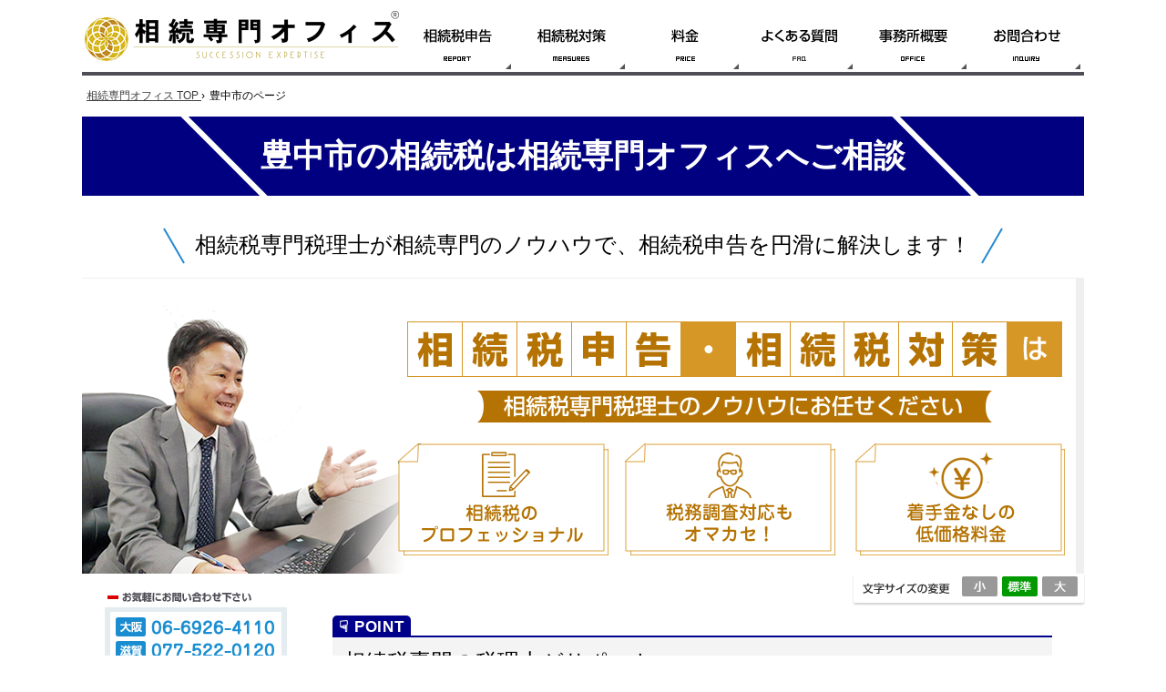

--- FILE ---
content_type: text/html
request_url: https://www.souzoku-zouyo.com/local_toyonaka.html
body_size: 37896
content:
<?xml version="1.0" encoding="UTF-8"?>
<!DOCTYPE html PUBLIC "-//W3C//DTD XHTML 1.0 Transitional//EN" "http://www.w3.org/TR/xhtml1/DTD/xhtml1-transitional.dtd">
<html xmlns="http://www.w3.org/1999/xhtml">
<head>
<meta http-equiv="Content-Type" content="application/xhtml+xml; charset=UTF-8" />
<title>豊中市の相続税は相続税専門税理士の相続専門オフィスへご相談</title>
<meta name="description" content="豊中市にお住まいの方は大阪オフィスが便利です。大阪オフィスは阪急大阪梅田駅から徒歩1分、ＪＲ大阪駅から徒歩3分と便利なアクセスです。" />
<meta name="keywords" content="相続税,豊中市,税理士" />

<!-- responsive -->
<meta name="viewport" content="width=device-width, initial-scale=1.0, user-scalable=yes">
<!--[if lt IE 9]>
<script src="https://css3-mediaqueries-js.googlecode.com/svn/trunk/css3-mediaqueries.js"></script>
<![endif]-->
<script src="https://ajax.googleapis.com/ajax/libs/jquery/1.11.3/jquery.min.js"></script>
<script type="text/javascript" src="js/accordion.js"></script>
<script type="text/javascript" src="js/drawer_menu.js"></script>
<!-- //responsive -->

<link type="text/css" rel="StyleSheet" href="css/contents.css" />
<link type="text/css" rel="Stylesheet" href="css/lightbox.css" media="screen"/>
<link rel="shortcut icon" href="images/favicon.ico" />
<script type="text/javascript" src="js/lightbox-2.6.min.js"></script>
<script type="text/javascript" src="js/jquery.cookie.js"></script>
<script type="text/javascript" src="js/jqueryfontsizechange.js"></script>
<script type="text/javascript" src="js/smartRollover.js"></script>
<script type="text/javascript" src="js/adobe.js" /></script>

<!-- Google tag (gtag.js) -->
<script async src="https://www.googletagmanager.com/gtag/js?id=G-P993R757BH"></script>
<script>
  window.dataLayer = window.dataLayer || [];
  function gtag(){dataLayer.push(arguments);}
  gtag('js', new Date());

  gtag('config', 'G-P993R757BH');
</script>
<script>
$(document).ready(function(){
	if (window.matchMedia('(max-width: 767px)').matches) {

  $(function () {
    var headerHight = 80;
    $('a[href^="#"]').click(function () {
      var href = $(this).attr("href");
      var target = $(href == "#" || href == "" ? "html" : href);
      var position = target.offset().top - headerHight;
      $("html, body").animate({ scrollTop: position }, 100, "swing");
      return false;
    });
  });

	}
});
</script>


<script>
    $(function(){
        $("#acMenu dt").on("click", function() {
            $(this).next().slideToggle();
            $(this).toggleClass("active");
        });
    });
</script>

</head>
<body>
<a name="pagetop"></a>

<div id="container">

<!-- header -->

<div id="sp_header" class="sp_header_menu">
<p class="info">大阪オフィス 大阪梅田駅1分&nbsp;&nbsp;&nbsp;滋賀オフィス 大津駅2分</p>
<p class="sp_logo"><a href="https://souzoku-zouyo.com/"><img src="https://souzoku-zouyo.com/images/sp_logo.png" alt="相続専門オフィス" /></a></p>
<div class="menubar simple">
<ul>
  <li>
  <a class="tel"><img src="https://souzoku-zouyo.com/images/sp_tel.png" alt="お問い合わせ電話番号" /></a>
  <ul class="child">
    <li><span>大阪</span><a href="tel:06-6926-4110">06-6926-4110</a></li>
    <li><span>滋賀</span><a href="tel:077-522-0120">077-522-0120</a></li>
  </ul>
  </li>
</ul>
</div>
</div>

<div class="menu">
<div class="drawer_menu">
<div class="drawer_bg"></div>
<button type="button" class="drawer_button">
<span class="drawer_bar drawer_bar1"></span>
<span class="drawer_bar drawer_bar2"></span>
<span class="drawer_bar drawer_bar3"></span>
<span class="drawer_menu_text drawer_text">MENU</span>
<span class="drawer_close drawer_text">CLOSE</span>
</button>
<nav class="drawer_nav_wrapper">
<ul class="drawer_nav">
  <li><a href="/">トップページ</a></li>
  <li class="service_info">サービスメニュー</li>
  <li><a href="https://souzoku-zouyo.com/service.html">相続税申告</a></li>
  <li><a href="https://souzoku-zouyo.com/measure.html">相続税対策</a></li>
  <li><a href="https://souzoku-zouyo.com/tochi.html">土地の評価</a></li>
  <li><a href="https://souzoku-zouyo.com/life_insurance.html">生命保険の活用</a></li>
  <li><a href="https://souzoku-zouyo.com/igon.html">遺言書作成</a></li>
  <li><a href="https://souzoku-zouyo.com/regi.html">相続登記</a></li>
  <li><a href="https://souzoku-zouyo.com/stock_prices.html">オーナー経営者の株価対策</a></li>
  <li><a href="https://souzoku-zouyo.com/trust.html">信託の活用</a></li>
  <li><a href="https://souzoku-zouyo.com/opinion.html">セカンドオピニオン</a></li>
  <li><a href="https://fudousan-tax.jp/" target="_blank">相続×不動産サイト</a></li>
  <li><a href="https://souzoku-zouyo.com/fudousan.html">相続不動産売却サポート</a></li>
  <li><a href="https://souzoku-zouyo.com/souzoku_process.html">相続手続き代行サービス</a></li>
  <li><a href="https://souzoku-zouyo.com/property_tax.html">固定資産還付サービス</a></li>
  <li class="service_info">事務所概要</li>
  <li><a href="https://souzoku-zouyo.com/office.html">事務所案内</a></li>
  <li><a href="https://souzoku-zouyo.com/voice.html">お客様の声</a></li>
  <li><a href="https://souzoku-zouyo.com/price.html">料金案内</a></li>
  <li><a href="https://souzoku-zouyo.com/contact.html">お問い合わせ</a></li>
  <li><a href="https://souzoku-zouyo.com/faq.html">よくある質問</a></li>
  <li><a href="https://souzoku-zouyo.com/adoption.html">採用情報</a></li>
  <li><a href="https://souzoku-zouyo.com/column.html">コラム</a></li>
  <li class="service_info">その他</li>
  <li><a href="https://souzoku-zouyo.com/choice.html">税理士の探し方</a></li>
  <li><a href="https://souzoku-zouyo.com/tax_faq.html">相続税申告でよくある間違いQ&A</a></li>
  <li><a href="https://souzoku-zouyo.com/professional.html">弁護士・司法書士等の先生方へ</a></li>
  <li class="service_info">相続シミュレーション</li>
  <li><a href="https://souzoku-zouyo.com/estimate.html">相続税シミュレーション</a></li>
  <li><a href="https://souzoku-zouyo.com/estimate_zouyo.html">贈与税シミュレーション</a></li>
  <li><a href="https://souzoku-zouyo.com/estimate_seizenzouyo.html">生前贈与シミュレーション</a></li>
  <li><a href="https://souzoku-zouyo.com/diagnosis.html">相続税対策 簡易診断</a></li>
  <li><a href="https://souzoku-zouyo.com/reward.html">相続税申告報酬の見積り</a></li>
</ul>
</nav>
</div>
</div>
<div id="header">
<ul id="dropmenu" class="clearfix">
<li class="header_logo"><a href="https://souzoku-zouyo.com/"><img src="https://souzoku-zouyo.com/images/logo.png" alt="相続専門オフィス" width="350" /></a></li>
<li class="header_menu"><a href="https://souzoku-zouyo.com/service.html"><img src="https://souzoku-zouyo.com/images/menu_report_off.png" alt="相続税申告" width="124" height="79" /></a></li>
<li class="header_menu"><a href="https://souzoku-zouyo.com/measure.html"><img src="https://souzoku-zouyo.com/images/menu_measures_off.png" alt="相続税対策" width="124" height="79" /></a></li>
<li class="header_menu"><a href="https://souzoku-zouyo.com/price.html"><img src="https://souzoku-zouyo.com/images/menu_price_off.png" alt="料金" width="124" height="79" /></a>
    <ul>
      <li><a href="https://souzoku-zouyo.com/price_service.html">相続税申告の料金</a></li>
      <li><a href="https://souzoku-zouyo.com/price_measure.html">相続税対策の料金</a></li>
      <li><a href="https://souzoku-zouyo.com/price_shinkoku.html">確定申告（贈与税・所得税）の料金</a></li>
      <li><a href="https://souzoku-zouyo.com/price_igon.html">遺言書作成の料金</a></li>
      <li><a href="https://souzoku-zouyo.com/price_other.html">その他サービスの料金</a></li>
    </ul>
  </li>
<li class="header_menu"><a href="https://souzoku-zouyo.com/faq.html"><img src="https://souzoku-zouyo.com/images/menu_faq_off.png" alt="よくある質問" width="124" height="79" /></a></li>
<li class="header_menu"><a href="https://souzoku-zouyo.com/office.html"><img src="https://souzoku-zouyo.com/images/menu_office_off.png" alt="事務所概要" width="124" height="79" /></a></li>
<li class="header_menuend"><a href="https://souzoku-zouyo.com/contact.html"><img src="https://souzoku-zouyo.com/images/menu_inquiry_off.png" alt="お問い合わせ" width="124" height="79" /></a></li>
</ul>
</div>
<!-- //header -->

<br />
<div itemscope itemtype="http://schema.org/BreadcrumbList" class="breadcrumb">
  <div itemprop="itemListElement" itemscope itemtype="http://schema.org/ListItem" class="bread_item">
    <a href="https://souzoku-zouyo.com/" title="相続専門オフィス" itemprop="item">
      <span itemprop="name">相続専門オフィス TOP</span>
    </a><meta itemprop="position" content="1" /> &rsaquo; 
  </div>
  <div itemprop="itemListElement" itemscope itemtype="http://schema.org/ListItem" class="bread_item">
    <span itemprop="name">豊中市のページ</span>
    <meta itemprop="position" content="2" />
  </div>
</div>

<br />

<div class="local_title">
  <div class="heading">豊中市の相続税は相続専門オフィスへご相談</div>
</div>
<br />


<div class="local_back2">
<h2 class="heading_sub">相続税専門税理士が相続専門のノウハウで、相続税申告を円滑に解決します！</h2>
</div>

<!-- font_area -->
<div id="top_main2">
<!-- font_size -->
<div class="font_box">
<ul id="fontSize">
<li id="fontS"><img src="images/fontsizeS.png" alt="小" width="39" height="22" /></li>
<li id="fontM"><img src="images/fontsizeM.png" alt="中" width="39" height="22" /></li>
<li id="fontL"><img src="images/fontsizeL.png" alt="大" width="39" height="22" /></li>
</ul>
</div>
<!-- //font_size -->
</div>
<!-- //font_area -->

<div id="changeArea">

<!-- left -->
<div id="left_box">

<p class="side_contact"><a href="https://souzoku-zouyo.com/contact.html"><img src="https://souzoku-zouyo.com/images/inquiry_side.png" width="200" alt="お問い合わせ・ご相談はこちら" /></a></p>

<p class="side_title"><img src="https://souzoku-zouyo.com/images/side_title_access.png" width="200" height="23" alt="事務所アクセス" /></p>
<ul id="side_access">
<li><b>大阪オフィス</b></li>
<li>〒530-0012<br />大阪市北区芝田1-4-8 北阪急ビル9F</li>
<li><span>阪急大阪梅田駅から徒歩1分、JR大阪駅から徒歩3分</span></li>
<li class="map"><iframe src="https://www.google.com/maps/embed?pb=!1m18!1m12!1m3!1d3279.9758804559715!2d135.4950851143291!3d34.70578829045526!2m3!1f0!2f0!3f0!3m2!1i1024!2i768!4f13.1!3m3!1m2!1s0x6000e694637b9701%3A0x2867b4081212042e!2z55u457aa5bCC6ZaA44Kq44OV44Kj44K5IOWkp-mYquOCquODleOCo-OCuQ!5e0!3m2!1sja!2sjp!4v1673268807132!5m2!1sja!2sjp" width="192" height="120" style="border:0;" allowfullscreen="" loading="lazy" referrerpolicy="no-referrer-when-downgrade"></iframe></li>
</ul>
<ul id="side_access">
<li><b>滋賀オフィス</b></li>
<li>〒520-0051<br />滋賀県大津市梅林1-4-1 プレシャスビル2F</li>
<li><span>JR大津駅から徒歩2分</span></li>
<li class="map"><iframe src="https://www.google.com/maps/embed?pb=!1m18!1m12!1m3!1d3268.1217146834606!2d135.86468871433905!3d35.00365817444148!2m3!1f0!2f0!3f0!3m2!1i1024!2i768!4f13.1!3m3!1m2!1s0x60010cf7ec05ddfb%3A0xa1789c0964b7fc39!2z55u457aa5bCC6ZaA44Kq44OV44Kj44K5IOa7i-izgOOCquODleOCo-OCuQ!5e0!3m2!1sja!2sjp!4v1673268173385!5m2!1sja!2sjp" width="192" height="120" style="border:0;" allowfullscreen="" loading="lazy" referrerpolicy="no-referrer-when-downgrade"></iframe></li>
</ul>
<p class="side_title"><img src="https://souzoku-zouyo.com/images/title_side_service.png" width="200" height="23" alt="サービス内容" /></p>
<ul>
<li class="sidemenu"><a href="https://souzoku-zouyo.com/"><img src="https://souzoku-zouyo.com/images/menu_top.png" width="200" height="64" alt="トップページ" /></a></li>
<li class="sidemenu"><a href="https://souzoku-zouyo.com/service.html"><img src="https://souzoku-zouyo.com/images/menu_report.png" width="200" height="64" alt="相続税申告" /></a></li>
<li class="sidemenu"><a href="https://souzoku-zouyo.com/measure.html"><img src="https://souzoku-zouyo.com/images/menu_measure.png" width="200" height="64" alt="相続税対策" /></a></li>
<li class="sidemenu"><a href="https://souzoku-zouyo.com/tochi.html"><img src="https://souzoku-zouyo.com/images/menu_evaluation.png" width="200" height="64" alt="土地の評価" /></a></li>
<li class="sidemenu"><a href="https://souzoku-zouyo.com/life_insurance.html"><img src="https://souzoku-zouyo.com/images/menu_life.png" width="200" height="64" alt="生命保険の活用" /></a></li>
<li class="sidemenu"><a href="https://souzoku-zouyo.com/igon.html"><img src="https://souzoku-zouyo.com/images/menu_making.png" width="200" height="64" alt="遺言書作成" /></a></li>
<li class="sidemenu"><a href="https://souzoku-zouyo.com/regi.html"><img src="https://souzoku-zouyo.com/images/menu_registration.png" width="200" height="64" alt="相続登記" /></a></li>

<li class="sidemenu"><a href="https://souzoku-zouyo.com/stock_prices.html"><img src="https://souzoku-zouyo.com/images/menu_stock.png" width="200" height="64" alt="経営者の自社株対策" /></a></li>
<li class="sidemenu"><a href="https://souzoku-zouyo.com/trust.html"><img src="https://souzoku-zouyo.com/images/menu_utilization.png" width="200" height="64" alt="信託の活用" /></a></li>
<!-- <li class="sidemenu"><a href="https://souzoku-zouyo.com/stock.html"><img src="https://souzoku-zouyo.com/images/menu_measures.png" width="200" height="64" alt="経営者の株価対策" /></a></li> -->
<li class="sidemenu"><a href="https://souzoku-zouyo.com/opinion.html"><img src="https://souzoku-zouyo.com/images/menu_opinion.png" width="200" height="64" alt="セカンドオピニオン" /></a></li>
</ul>

<ul>
<li class="side_simulation">
<a href="https://souzoku-zouyo.com/estimate.html"><img src="https://souzoku-zouyo.com/images/tax_simulation.png" width="200" height="125" alt="相続税シミュレーション" /></a></li>

<li class="side_simulation">
<a href="https://souzoku-zouyo.com/estimate_zouyo.html"><img src="https://souzoku-zouyo.com/images/zouyo_simulation.png" width="200" height="125" alt="贈与税シミュレーション" /></a></li>

<li class="side_simulation">
<a href="https://souzoku-zouyo.com/estimate_seizenzouyo.html"><img src="https://souzoku-zouyo.com/images/seizenzouyo_simulation.png" width="200" height="125" alt="生前贈与シミュレーション" /></a></li>
</ul>

<li class="side_simulation">
<a href="https://souzoku-zouyo.com/reward.html"><img src="https://souzoku-zouyo.com/images/reward_simulation.png" width="200" height="125" alt="相続税申告報酬の見積り" /></a></li>

<p class="side_banner">
<a href="https://souzoku-zouyo.com/souzoku_process.html"><img src="https://souzoku-zouyo.com/images/side_process_bana.png" width="200" height="110" alt="相続手続き代行サービス" /></a>
</p>

<p class="side_banner">
<a href="https://souzoku-zouyo.com/choice.html"><img src="https://souzoku-zouyo.com/images/side_choice_banner.png" alt="初めての税理士の探し方" width="200" height="112" /></a>
</p>

<p class="side_banner">
<a href="https://souzoku-zouyo.com/diagnosis.html"><img src="https://souzoku-zouyo.com/images/measure_diagnosis_banner.png" alt="相続税対策 簡易診断" width="200" height="210" /></a>
</p>

<p class="side_banner">
<a href="https://fudousan-tax.jp/" target="_blank"><img src="https://souzoku-zouyo.com/images/fudousan-tax_bana.png" alt="相続×不動産サイト" width="200" height="125" /></a>
</p>

<p class="side_banner">
<a href="https://souzoku-zouyo.com/fudousan.html"><img src="https://souzoku-zouyo.com/images/fudousan_support.png" width="200" height="125" alt="相続不動産売却サポート" /></a>
</p>

<p class="side_banner">
<a href="https://souzoku-zouyo.com/property_tax.html"><img src="https://souzoku-zouyo.com/images/property_tax_bana.png" width="200" height="110" alt="払い過ぎの固定資産税還付サービス" /></a>
</p>

<p class="side_banner">
<a href="https://souzoku-zouyo.com/tax_faq.html"><img src="https://souzoku-zouyo.com/images/side_taxfaq_banner.png" alt="相続税申告でよくある間違い事例集" width="200" height="154" /></a>
</p>

<p class="side_banner">
<a href="https://souzoku-zouyo.com/online_interview.html"><img src="https://souzoku-zouyo.com/images/side_onlin_interview_banner.png" alt="オンラインweb面談" width="200" height="112" /></a>
</p>

<p class="side_banner">
<a href="https://souzoku-zouyo.com/professional.html"><img src="https://souzoku-zouyo.com/images/side_link_professional.png" alt="弁護士・司法書士等の先生方へ" width="200" height="84" /></a></p>

<p class="side_banner">
<a href="https://souzoku-zouyo.com/adoption.html"><img src="https://souzoku-zouyo.com/images/side_adoption.png" alt="採用情報" width="200" height="70" /></a></p>

<p class="side_banner">
<a href="https://souzoku-zouyo.com/column_sinkoku46.html"><img src="https://souzoku-zouyo.com/images/kaisei_r8.png" width="200" height="70" alt="令和8年税制改正大綱" /></a>
</p>

<p class="side_banner">
<a href="https://souzoku-zouyo.com/column.html"><img src="https://souzoku-zouyo.com/images/side_column_bana.png" alt="コラム" width="200" height="112" /></a>
</p>

<p class="side_copyright"><a class="" href="https://souzoku-zouyo.com/images/copyright.png" data-lightbox="copyright"><img class="" src="https://souzoku-zouyo.com/images/copyright_s.png" alt="「相続専門オフィス」は当法人の登録商標です" width="200" height="240" /></a></p>

<br />
<p class="side_banner"><img src="https://souzoku-zouyo.com/images/title_side_area.png" width="200" height="23" alt="ご対応可能エリア" /></p>
<div class="local_link">
<p class="side_area">大阪府</p>
<p class="side_area2">大阪市北区、都島区、福島区、此花区、中央区、西区、港区、大正区</p>
<dl id="acMenu">
  <dt></dt>
    <dd>
    天王寺区、浪速区、西淀川区、淀川区、東淀川区、東成区、生野区、旭区、城東区、鶴見区、阿倍野区、住之江区、住吉区、東住吉区、平野区、西成区、<a href="local_sakai.html" style="text-decoration:none;">堺市堺区、北区、西区、中区、美原区、東区、南区</a>、能勢町、豊能町、<a href="local_ikeda.html" style="text-decoration:none;">池田市</a>、<a href="local_mino.html" style="text-decoration:none;">箕面市</a>、<a href="local_toyonaka.html" style="text-decoration:none;">豊中市</a>、<a href="local_ibaraki.html" style="text-decoration:none;">茨木市</a>、<a href="local_takatsuki.html" style="text-decoration:none;">高槻市</a>、<a href="local_shimamoto.html" style="text-decoration:none;">島本町</a>、<a href="local_suita.html" style="text-decoration:none;">吹田市</a>、<a href="local_settsu.html" style="text-decoration:none;">摂津市</a>、<a href="local_hirakata.html" style="text-decoration:none;">枚方市</a>、<a href="local_katano.html" style="text-decoration:none;">交野市</a>、<a href="local_neyagawa.html" style="text-decoration:none;">寝屋川市</a>、<a href="local_moriguchi.html" style="text-decoration:none;">守口市</a>、<a href="local_kadoma.html" style="text-decoration:none;">門真市</a>、四条畷市、大東市、<a href="local_higashiosaka.html" style="text-decoration:none;">東大阪市</a>、<a href="local_yao.html" style="text-decoration:none;">八尾市</a>、柏原氏、和泉市、高石市、泉大津市、忠岡町、岸和田市、貝塚市、熊取町、泉佐野市、田尻町、泉南市、阪南市、岬長、松原市、羽曳野市、<a href="local_fujiidera.html" style="text-decoration:none;">藤井寺市</a>、太子町、河南町、千早赤阪村、富田林市、大阪狭山市、河内長野市
    </dd>
</dl>
</div>
<p class="side_area">兵庫県</p>
<p class="side_area2"><a href="local_kobe.html" style="text-decoration:none;">神戸市東灘区、灘区、中央区、北区、西区、兵庫区、長田区、須磨区</a></p>
<dl id="acMenu">
  <dt></dt>
    <dd><a href="local_kobe.html" style="text-decoration:none;">垂水区</a>、<a href="local_amagasaki.html" style="text-decoration:none;">尼崎市</a>、<a href="local_nishinomiya.html" style="text-decoration:none;">西宮市</a>、<a href="local_ashiya.html" style="text-decoration:none;">芦屋市</a>、<a href="local_itami.html" style="text-decoration:none;">伊丹市</a>、<a href="local_takarazuka.html" style="text-decoration:none;">宝塚市</a>、<a href="local_kawanishi.html" style="text-decoration:none;">川西市</a>、三田市、猪名川町、明石市、加古川市、高砂市、西脇市、三木市、小野市、加西市、加東市、姫路市、相生市、たつの市、赤穂市、豊岡市、養父市、洲本市、南あわじ市、淡路市等
    </dd>
</dl>

<p class="side_area">京都府</p>
<p class="side_area2"><a href="local_kyoto.html" style="text-decoration:none;">京都市北区、上京区、左京区、中京区、東山区、山科区、下京区、南区</a></p>
<dl id="acMenu">
  <dt></dt>
    <dd><a href="local_kyoto.html" style="text-decoration:none;">右京区、西京区、伏見区</a>、福知山市、舞鶴市、綾部市、<a href="local_uji.html" style="text-decoration:none;">宇治市</a>、宮津市、亀岡市、城陽市、向日市、長岡京市、八幡市、京田辺市、京丹後市、南丹市、木津川市、大山崎町、久御山町、井手町、宇治田原町、笠置町、和束町、精華町、南山城村、京丹波町、伊根町、与謝野町
    </dd>
</dl>

<p class="side_area">奈良県</p>
<p class="side_area2">奈良市、明日香村、安堵町、斑鳩町、生駒市、宇陀市、王寺町</p>
<dl id="acMenu">
  <dt></dt>
    <dd>大淀町、橿原市、香芝市、葛城氏、上北山村、河合町、川上村、川西町、上牧町、黒滝村、広陵町、五條市、御所市、桜井市、三郷町、下市町、下北山村、曽爾村、高取町、田原本町、天川村、天理市、十津川村、野迫村、東吉野村、平群町、御杖村、三宅町、山添村、大和郡山市、大和高田市、吉野町
    </dd>
</dl>

<p class="side_area">滋賀県</p>
<p class="side_area2"><a href="local_otsu.html" style="text-decoration:none;">大津市</a>、<a href="local_hikone.html" style="text-decoration:none;">彦根市</a>、長浜市、<a href="local_omihachiman.html" style="text-decoration:none;">近江八幡市</a>、<a href="local_kusatsu.html" style="text-decoration:none;">草津市</a>、<a href="local_moriyama.html" style="text-decoration:none;">守山市</a>、<a href="local_rittou.html" style="text-decoration:none;">栗東市</a></p>
<dl id="acMenu">
  <dt></dt>
    <dd><a href="local_kouka.html" style="text-decoration:none;">甲賀市</a>、<a href="local_yasu.html" style="text-decoration:none;">野洲市</a>、<a href="local_konan.html" style="text-decoration:none;">湖南市</a>、高島市、<a href="local_higashiomi.html" style="text-decoration:none;">東近江市</a>、米原市、日野町、竜王町、愛荘町、豊郷町、甲良町、多賀町、虎姫町、湖北町、高月町、木之本町、余呉町、西浅井町
    </dd>
</dl>


<p class="side_area">和歌山県</p>
<p class="side_area2">和歌山市、有田川市、有田市、印南町、岩出市、海南市、かつらぎ町</p>
<dl id="acMenu">
  <dt></dt>
    <dd>上富田町、北山村、紀ノ川市、紀美野町、串本町、九度山町、高野町、古座川町、御坊市、白浜町、新宮市、すさみ町、太地町、田辺市、那智勝浦町、橋本市、日高川町、日高町、広川町、みなべ町、美浜町、湯浅町、由良町
    </dd>
</dl>

<div class="side_area_info">
その他のエリアについてもweb面談等で対応いたしますのでお気軽にお問い合わせ下さいませ。
</div>

</div>
<!-- //left -->

<!-- right -->
<div id="top_right_box">

<h2 class="local_obi">相続税専門の税理士がサポート</h2>

<div class="txt">
相続専門オフィスでは、相続税申告の経験豊富な相続税専門の税理士が中心となって運営しております。<br />
相続税は課税対象となる遺産の金額が大きく、税金の税率も高いことから、土地の評価方法の選択や特例適用の判断の仕方により、税金の額が大幅に変わってきます。
当オフィスでは相続税専門の税理士が相続税申告を行うことにより、報酬 ＜ 節税額を実現する高品質なサービスを提供いたします。<br />
<br />
<div class="button1">
	<a href="voice.html">お客様の声はこちら　</a>
</div>

</div>

<h2 class="local_obi">お客様が安心して依頼して頂ける為の料金設定</h2>
<div class="txt">
相続専門オフィスは相続税専門の税理士が専門的知識に基づき、効率的に業務を遂行するため、他の税理士事務所よりも税理士報酬を低くすることが可能になります。<br />
実際の料金についても、業界の中では低価格な水準の料金設定にしております。<br />
また、相続税申告は契約時に着手金が必要な事務所が多いですが、当オフィスでは基本的に着手金は頂いておりません。報酬は相続税申告が完了してからのお支払いとなるため、安心してご依頼頂けます。<br />
<br />
<div class="button1">
	<a href="price.html">料金について詳しくはこちら　</a>
</div>
</div>

<h2 class="local_obi">宅地建物取引士の資格も有しており不動産の知識が豊富</h2>
<div class="txt">
相続専門オフィスの税理士は宅地建物取引士（宅建士）の資格を有しているため、不動産実務の知識を豊富に有しています。
不動産のプロとして、土地の評価においても減額要因を隈なく把握し、相続税の節税に努めます。
また、相続税対策での不動産の活用、納税資金確保のための相続不動産の売却等もサポートできる体制を整えております。<br />
<br />
<div class="button1">
	<a href="fudousan.html">相続不動産売却サポートはこちら　</a>
</div>
</div>

<h2 class="local_obi">便利なアクセス</h2>
<div class="txt">
豊中市にお住まいの方は大阪オフィスが便利です。<br />
大阪オフィスは<font color="red">阪急大阪梅田駅から徒歩1分</font>、<font color="red">ＪＲ大阪駅から徒歩3分</font>と便利なアクセスです。<br />
相続税申告の<font color="red">初回相談は無料</font>ですので、お気軽にお問い合わせください。<br />
</div>
<br />
<h4 class="contents_sub">大阪オフィス</h4>

<table border="0" cellpadding="8" cellspacing="1" class="office_table">
<tr>
<td class="office_td">住所</td>
<td bgcolor="#FFFFFF">〒530-0012<br />大阪市北区芝田1-4-8 北阪急ビル9F</td>
</tr>
<tr>
<td class="office_td">アクセス</td>
<td bgcolor="#FFFFFF">阪急大阪梅田駅から徒歩1分、JR大阪駅（御堂筋北口）から徒歩3分</td>
</tr>
<tr>
<td class="office_td">大阪オフィスＨＰ</td>
<td bgcolor="#FFFFFF"><a href="office_osaka.html">大阪オフィスのHPはこちら</a></td>
</tr>
<tr>
<td class="office_td">地図</td>
<td bgcolor="#FFFFFF">
<iframe src="https://www.google.com/maps/embed?pb=!1m18!1m12!1m3!1d3279.9760545279796!2d135.4972738!3d34.7057839!2m3!1f0!2f0!3f0!3m2!1i1024!2i768!4f13.1!3m3!1m2!1s0x6000e694637b9701%3A0x2867b4081212042e!2z55u457aa5bCC6ZaA44Kq44OV44Kj44K5IOWkp-mYquOCquODleOCo-OCuQ!5e0!3m2!1sja!2sjp!4v1673345240355!5m2!1sja!2sjp" width="100%" height="250" style="border:0;" allowfullscreen="" loading="lazy" referrerpolicy="no-referrer-when-downgrade"></iframe><br /><small><a href="https://goo.gl/maps/NZttNz1sGKEPRn3u7" style="color:#0000FF;text-align:left">大きな地図で見る</a></small>
</td>
</tr>
<tr>
    <td colspan="2" bgcolor="#FFFFFF" align="center" class="office_img">
    <img src="images/office_osaka_img1.jpg" alt="大阪オフィス看板" />
    <img src="images/office_osaka_img2.jpg" alt="大阪オフィス外観" />
    <img src="images/office_osaka_img3.jpg" alt="大阪オフィスエントランス" />
    <img src="images/office_osaka_img4.jpg" alt="大阪オフィス打ち合わせ室" />
    </td>
</tr>
</table>
<div class="local_box">
<div class="box-title">豊中市の相続税の概要</div>
豊中市は、大阪府北部の豊能地域にある市で人口は約40万人であり中核市に指定されています。<br />
大阪市、堺市、東大阪市に次いで大阪府内第４位の人口です。<br />
大阪モノレールや阪急電鉄の利用が可能で、交通アクセスが良好です。大阪市中心部や空港へのアクセスも便利です。<br />
豊中市内のエリアによって地価や住環境は異なります。中心部（豊中駅周辺や千里中央）は地価が高めで生活の利便性が高い一方、郊外エリア（曽根や南部エリア）は地価が若干安くなりますが、豊中市自体が人気のため、大阪府内では地価が高いエリアといえます。<br />
豊中市の管轄税務署は、豊能税務署です。豊能税務署では毎年1,000件以上の相続税申告書が提出されており、申告件数が最も多いエリアです。<br />
<br />
<br />
《 豊能税務署 》<br />
住　　所：大阪府池田市城南2丁目1-8<br />
電　　話：072-751-2441<br />
最寄り駅：池田(大阪府)駅[東口2]から徒歩約4分<br />
</div>

<div class="contact_bottom"><a href="contact.html"><img src="images/inquiry_bottom.png" alt="ご相談・お問い合せはこちら" class="sp_img" /></a></div>

</div>
<!-- //right -->

<br clear="all" />

<p class="pagetop"><a href="#pagetop"><img src="images/page_top.png" alt="ページ上部へ移動" /></a></p>

<!-- footer -->
<div id="sp_bottom">
<p class="contents_sub">相続税に役立つ便利なシミュレーション</p>
<p class="txt">相続税申告・対策に役立つ便利なシミュレーション、診断ツールをご用意しています。是非ご利用ください。</p>

<ul class="sp_bottom">
<li><a href="https://souzoku-zouyo.com/estimate.html">相続税シミュレーション</a></li>
<li><a href="https://souzoku-zouyo.com/estimate_zouyo.html">贈与税シミュレーション</a></li>
<li><a href="https://souzoku-zouyo.com/estimate_seizenzouyo.html">生前贈与シミュレーション</a></li>
<li><a href="https://souzoku-zouyo.com/diagnosis.html">相続税対策 簡易診断</a></li>
<li><a href="https://souzoku-zouyo.com/reward.html">相続税申告報酬の見積り</a></li>
</ul>
</div>

<ul id="sp_footer_menu">
  <li><a href="https://souzoku-zouyo.com/">トップページ</a></li>
  <li><a href="https://souzoku-zouyo.com/service.html">相続税申告</a></li>
  <li><a href="https://souzoku-zouyo.com/measure.html">相続税対策</a></li>
  <li><a href="https://souzoku-zouyo.com/tochi.html">土地の評価</a></li>
  <li><a href="https://souzoku-zouyo.com/life_insurance.html">生命保険の活用</a></li>
  <li><a href="https://souzoku-zouyo.com/igon.html">遺言書作成</a></li>
  <li><a href="https://souzoku-zouyo.com/regi.html">相続登記</a></li>
  <li><a href="https://souzoku-zouyo.com/stock_prices.html">オーナー経営者の株価対策</a></li>
  <li><a href="https://souzoku-zouyo.com/trust.html">信託の活用</a></li>
  <li><a href="https://souzoku-zouyo.com/opinion.html">セカンドオピニオン</a></li>
  <li><a href="https://fudousan-tax.jp/" target="_blank">相続×不動産サイト</a></li>
  <li><a href="https://souzoku-zouyo.com/fudousan.html">相続不動産売却サポート</a></li>
  <li><a href="https://souzoku-zouyo.com/souzoku_process.html">相続手続き代行サービス</a></li>
  <li><a href="https://souzoku-zouyo.com/property_tax.html">固定資産還付サービス</a></li>
  <li class="service_info_bottom">事務所概要</li>
  <li><a href="https://souzoku-zouyo.com/office.html">事務所案内</a></li>
  <li><a href="https://souzoku-zouyo.com/voice.html">お客様の声</a></li>
  <li><a href="https://souzoku-zouyo.com/price.html">料金案内</a></li>
  <li><a href="https://souzoku-zouyo.com/contact.html">お問い合わせ</a></li>
  <li><a href="https://souzoku-zouyo.com/faq.html">よくある質問</a></li>
  <li><a href="https://souzoku-zouyo.com/adoption.html">採用情報</a></li>
  <li><a href="https://souzoku-zouyo.com/column.html">コラム</a></li>
  <li class="service_info_bottom">その他</li>
  <li><a href="https://souzoku-zouyo.com/choice.html">税理士の探し方</a></li>
  <li><a href="https://souzoku-zouyo.com/tax_faq.html">相続税申告でよくある間違いQ&A</a></li>
  <li><a href="https://souzoku-zouyo.com/professional.html">弁護士・司法書士等の先生方へ</a></li>
</ul>

<a href="#" id="page-top">PAGE TOP</a>

<p class="address_name">相続専門オフィス</p>
<ul id="address">
  <li><span>大阪オフィス</span><br>
  〒530-0012<br>
  大阪市北区芝田1-4-8 北阪急ビル9F<br>
  <a href="tel:06-6926-4110">06-6926-4110</a></li>
  <li class="line"><span>滋賀オフィス</span><br>
  〒520-0051<br>
  滋賀県大津市梅林1-4-1 プレシャスビル2F<br>
  <a href="tel:077-522-0120">077-522-0120</a></li>
</ul>
<div id="footer">

<table width="100%" border="0" cellspacing="0" cellpadding="0">
  <tr>
    <td colspan="4"><a href="https://souzoku-zouyo.com/"><img src="https://souzoku-zouyo.com/images/logo_footer.png" width="266" height="40" alt="相続専門オフィス" /></a></td>
  </tr>
  <tr>
    <td width="350" valign="top">
	<ul>
	<li class="footer_office_title"><img src="https://souzoku-zouyo.com/images/title_footer_umeda.png" width="73" height="13" alt="梅田オフィス" /></li>
	<li class="footer_office_no">〒530-0012</li>
	<li class="footer_office_address">大阪市北区芝田1-4-8 北阪急ビル9F</li>
	<li class="footer_office_title"><img src="https://souzoku-zouyo.com/images/title_footer_shiga.png" width="73" height="13" alt="滋賀オフィス" /></li>
	<li class="footer_office_no">〒520-0051</li>
	<li class="footer_office_address">滋賀県大津市梅林1-4-1 プレシャスビル2F</li>
	</ul>
    </td>
    <td width="140" valign="top" class="footer_td">
    <p class="footer_service_title"><img src="https://souzoku-zouyo.com/images/title_footer_service.png" alt="サービス内容" width="77" height="13" /></p>
    <ul>
    <li class="footer_link"><a href="https://souzoku-zouyo.com/service.html">相続税申告</a></li>
    <li class="footer_link"><a href="https://souzoku-zouyo.com/measure.html">相続税対策</a></li>
    <li class="footer_link"><a href="https://souzoku-zouyo.com/price.html">料金</a></li>
    <li class="footer_link"><a href="https://souzoku-zouyo.com/tochi.html">土地の評価</a></li>
    <li class="footer_link"><a href="https://souzoku-zouyo.com/life_insurance.html">生命保険の活用</a></li>
    <li class="footer_link"><a href="https://souzoku-zouyo.com/igon.html">遺言書作成</a></li>
    <li class="footer_link"><a href="https://souzoku-zouyo.com/regi.html">相続登記</a></li>
    <li class="footer_link"><a href="https://souzoku-zouyo.com/stock_prices.html">経営者の自社株対策</a></li>
    <li class="footer_link"><a href="https://souzoku-zouyo.com/trust.html">信託の活用</a></li>
    <!-- <li class="footer_link"><a href="https://souzoku-zouyo.com/stock.html">経営者の株価対策</a></li> -->
    <li class="footer_link"><a href="https://souzoku-zouyo.com/opinion.html">セカンドオピニオン</a></li>
    <li class="footer_link"><a href="https://fudousan-tax.jp/" target="_blank">相続×不動産サイト</a></li>
    <li class="footer_link"><a href="https://souzoku-zouyo.com/fudousan.html">相続不動産売却サポート</a></li>
    </ul>
    </td>
    <td width="140" valign="top" class="footer_td2">
    <p class="footer_info_title"><img src="https://souzoku-zouyo.com/images/title_footer_about.png" alt="相続専門オフィスについて" width="149" height="13" /></p>
    <ul>
    <li class="footer_link"><a href="https://souzoku-zouyo.com/">トップページ</a></li>
    <li class="footer_link"><a href="https://souzoku-zouyo.com/office.html">事務所概要</a></li>
    <li class="footer_link"><a href="https://souzoku-zouyo.com/voice.html">お客様の声</a></li>
    <li class="footer_link"><a href="https://souzoku-zouyo.com/faq.html">よくある質問</a></li>
    <li class="footer_link"><a href="https://souzoku-zouyo.com/column.html">コラム</a></li>
    <li class="footer_link"><a href="https://souzoku-zouyo.com/contact.html">お問合わせ</a></li>
    </ul>
    </td>
    <td valign="top" align="center">
    <div class="footer_contact">
    <a href="https://souzoku-zouyo.com/contact.html"><img src="https://souzoku-zouyo.com/images/inquiry_footer.png" alt="お問い合わせ・ご相談はこちら" width="232" height="200" /></a>
    </div>
    </td>
  </tr>
</table>
</div>

<p class="trademark">「相続専門オフィス」はＯＭＩ税理士法人の登録商標です。</p>
<!-- //footer -->

<p class="copyright">Copyright(c) 相続専門オフィス. All Rights Reserved.</p>

</div>

</div>
<!-- //font_area -->

</body>
</html>

--- FILE ---
content_type: text/css
request_url: https://www.souzoku-zouyo.com/css/contents.css
body_size: 68753
content:
@charset "utf-8";

/* --------------------------------------------------
	BASE
----------------------------------------------------*/
body {
	font-family: a-otf-gothic-bbb-pr6n, sans-serif;
	margin: 0px;
	font-weight: 400;
	font-size: 100%;
	color: #000000;
}

h1, h2, h3, h4, h5 {
	padding: 0;
	margin: 0;
	font-weight: normal;
}

strong{
	padding: 0;
	margin: 0;
}

p {
	padding: 0;
	margin: 0;
}

a:link, a:visited, a:active {
	color: #3F3F3F;
	outline: none;
}

ul {
	list-style: none;
	margin: 0;
	padding: 0;
}



img {
	border: 0;
	vertical-align: middle;
}

table {

}

th{
	font-weight: normal;
}

hr {
	height: 1px;
	border: 0;
	border-top: 1px solid #CCCCCC;
	margin: 1em 0;
	padding: 0;
}

input, select {
	vertical-align:middle;
}

dl,dt,dd{
	margin: 0;
	padding: 0;
	border: 0;
	outline: 0;
}

/* --------------------------------------------------
	FONT
----------------------------------------------------*/
.fo8 {
	font-size: 8px;
}

.fo10 {
	font-size: 10px;
}

.fo11 {
	font-size: 11px;
}

.fo12 {
	font-size: 12px;
}

.fo13 {
	font-size: 13px;
}

.fo14 {
	font-size: 14px;
}

.fo16 {
	font-size: 16px;
}

.fo18 {
	font-size: 18px;
}

.fo20 {
	font-size: 20px;
}

.fo30 {
	font-size: 30px;
}

/* --------------------------------------------------
	COLOR
----------------------------------------------------*/
.white {
	color: #FFFFFF;
}

.orange {
	color: #FFA500;
}

.blue {
	color: #0000FF;
}

.brown {
	color: #660000;
}

.red {
	color: #FF0000;
}

.green {
	color: #009900;
}

.gray {
	color: #666666;
}

/* --------------------------------------------------
	LAYOUT
----------------------------------------------------*/
#container{
	background-color: #FFFFFF;
	width: 1100px;
	margin: 0 auto;
}

#header{
	background-color: #FFFFFF;
	width: 1100px;
	height: 79px;
	position: relative;
	z-index: 2;
}

#left_box{
	width: 200px;
	float: left;
	clear: left;
	margin: 20px 50px 0 25px;
}

#top_right_box{
	width: 790px;
	float: right;
	clear: right;
	margin: 20px 35px 0 0;
}

#right_box{
	width: 790px;
	float: right;
	clear: right;
	margin: 20px 35px 0 0;
}

@media screen and ( max-width:800px )
{
	#header{
		width: 100%;
		display: none;
	}
	
	#container{
		background-color: #FFFFFF;
		border-left: 1px solid #FFFFFF;
		border-right: 1px solid #FFFFFF;
		width: 98%;
		margin: 0 auto;
	}
	
	#left_box{
		display: none;
		float: none;
		padding: 0;
		margin: 0;
	}

	#top_right_box{
		float: none;
		width: 94%;
		padding: 0 10px;
		margin: 0;
	}

	#right_box{
		float: none;
		width: 94%;
		padding: 0 10px;
		margin: 86px 0 0 0;
	}
}

/* --------------------------------------------------
	HEADER
----------------------------------------------------*/
#dropmenu .header_logo{
	width: 350px;
	height: 79px;
}

.header_menu{
	width: 124px;
	height: 79px;
	border-right: 1px solid #FFFFFF;
}

.header_menuend{
	width: 124px;
	height: 79px;
}

/* --------------------------------------------------
	MENU
----------------------------------------------------*/
#dropmenu{
	width: 1100px;
	height: 79px;
	border-bottom: 4px solid #4F4E57;
	margin: 0;
	padding: 0;
}

#dropmenu li{
	position: relative;
	width: 124px;
	height: 79px;
	float: left;
	margin: 0;
	padding: 0;
	text-align: center;
}

#dropmenu li a{
	display: block;
	margin: 0;
	padding: 0;
	color: #fff;
	font-weight: bold;
	text-decoration: none;
}

#dropmenu li:hover > a{
	background: #F3E4A0;
	color: #333333;
}

#dropmenu li ul{
	position: absolute;
	top: 83px;
	left: 0;
	margin: 0;
	padding: 0;
	border-radius: 0 0 3px 3px;
}

#dropmenu li:last-child ul{
	left: -100%;
	width: 100%
}

#dropmenu li ul li{
	overflow: hidden;
	width: 280px;
	height: 0;
	color: #fff;
	-moz-transition: .2s;
	-webkit-transition: .2s;
	-o-transition: .2s;
	-ms-transition: .2s;
	transition: .2s;
}

#dropmenu li ul li a{
	padding: 0 8px;
	background: #D6B41A;
	text-align: left;
	line-height: 40px;
	font-weight: normal;
}

#dropmenu li:hover ul li{
	overflow: visible;
	height: 40px;
	border-bottom: 1px solid #FFFFFF;
}

#dropmenu li:hover ul li:first-child{
	border-top: 0;
}

#dropmenu li:hover ul li:last-child{
	border-bottom: 0;
}

#dropmenu li:hover ul li:last-child a{
	border-radius: 0 0 3px 3px;
}

/* --------------------------------------------------
	FONT SIZE
----------------------------------------------------*/
div#changeArea {

}

ul#fontSize {
	width: 135px;
	height: 32px;
	padding: 3px 0 0 120px;
	margin: 0;
}

ul#fontSize:after {
	content: "";
	display: block;
	clear: both; 
}

ul#fontSize li {
	float: left;
	cursor: pointer;
}

#fontSize li{
	margin-right: 5px;
}

/* --------------------------------------------------
	SIDE
----------------------------------------------------*/
.contact_banner{
	background-image: url(../images/contact_banner2.png);
	background-position: center center;
	background-repeat: no-repeat;
	width: 200px;
	height: 310px;
	margin-bottom: 30px;
	position: relative;
}

.soudan_title{
	font-weight: bold;
	color: #FFFFFF;
	text-align: cneter;
	position: absolute;
	top: 12px;
	left: 20px;
}

.day1{
	font-weight: bold;
	font-size: 20px;
	color: #FFFFFF;
	text-align: cneter;
	position: absolute;
	top: 60px;
	left: 22px;
}

.day1_sub{
	font-size: 10px;
	color: #FFFFFF;
	text-align: cneter;
	position: absolute;
	top: 87px;
	left: 51px;
}

.day2{
	font-weight: bold;
	font-size: 20px;
	color: #FFFFFF;
	text-align: cneter;
	position: absolute;
	top: 60px;
	left: 84px;
}

.day2_sub{
	font-size: 10px;
	color: #FFFFFF;
	text-align: cneter;
	position: absolute;
	top: 86px;
	left: 112px;
}

.day3{
	font-weight: bold;
	font-size: 20px;
	color: #FFFFFF;
	text-align: cneter;
	position: absolute;
	top: 60px;
	left: 145px;
}

.day3_sub{
	font-size: 10px;
	color: #FFFFFF;
	text-align: cneter;
	position: absolute;
	top: 86px;
	left: 173px;
}

.day4{
	font-weight: bold;
	font-size: 20px;
	color: #FFFFFF;
	text-align: cneter;
	position: absolute;
	top: 120px;
	left: 22px;
}

.day4_sub{
	font-size: 10px;
	color: #FFFFFF;
	text-align: cneter;
	position: absolute;
	top: 146px;
	left: 51px;
}

.day5{
	font-weight: bold;
	font-size: 20px;
	color: #FFFFFF;
	text-align: cneter;
	position: absolute;
	top: 120px;
	left: 84px;
}

.day5_sub{
	font-size: 10px;
	color: #FFFFFF;
	text-align: cneter;
	position: absolute;
	top: 146px;
	left: 113px;
}

.day6{
	font-weight: bold;
	font-size: 20px;
	color: #FFFFFF;
	text-align: cneter;
	position: absolute;
	top: 120px;
	left: 145px;
}

.day6_sub{
	font-size: 10px;
	color: #FFFFFF;
	text-align: cneter;
	position: absolute;
	top: 146px;
	left: 173px;
}

.side_contact{
	width: 200px;
	margin-bottom: 20px;
}

.side_title{
	width: 200px;
	height: 23px;
	margin-bottom: 10px;
}

.sidemenu{
	width: 200px;
	height: 64px;
}

.side_voice{
	width: 200px;
	height: 100px;
	margin: 15px 0;
}

.side_copyright{
	width: 200px;
	height: 240px;
	margin: 15px 0;
}

#side_link_box{
	background-image: url(../images/side_link_back.png);
	background-position: center center;
	background-repeat: no-repeat;
	width: 195px;
	padding: 6px 0 6px 5px;
	margin-bottom: 10px;
}

.side_area_box{
	padding: 0 10px 10px 0;
	font-size: 11px;
	line-height: 23px;
	border-bottom: 1px dotted #CCCCCC;
}

.side_area{
	background-image: url(../images/icon_area_arrow.png);
	background-position: center left;
	background-repeat: no-repeat;
	font-size: 12px;
	font-weight: bold;
	color: #000000;
	padding: 0 0 0 15px;
	margin-top: 10px;
}

.side_area2{
	display:block;
	width:200px;
	font-size: 12px;
	line-height: 23px;
}


.side_simulation{
	width: 200px;
	margin: 10px 0;
}

.side_banner{
	width: 200px;
	margin-bottom: 15px;
}

#side_access{
	margin: 10px 0 0 0;
	font-size: 12px;
}

	#side_access span{
		color: #FF0000;
	}

	#side_access .map{
		border: 1px solid #CCCCCC;
		padding: 3px 3px 0 3px;
		margin: 5px 0 10px 0;
	}

#acMenu dt{
	display:block;
	width:200px;
	font-size: 12px;
	line-height: 23px;
        cursor:pointer;
	background-image: url(../images/side_arrow_down.png);
	background-position: bottom left;
	background-repeat: no-repeat;
	padding-bottom: 35px;
	border-bottom: 1px dotted #CCCCCC;
}


#acMenu dd{
	width:200px;
	font-size: 12px;
	line-height: 23px;
	display:none;
	padding-top: 5px;
	
}

#acMenu dt.active{
	background-image: url(../images/side_arrow_up.png);
	background-position: bottom left;
	background-repeat: no-repeat;
}

#acMenu span{
	text-decoration: underline;
}

.side_area_info{
	background-color: #FFFFDF;
	border: 1px dotted #CCCCCC;
	font-size: 12px;
	padding: 5px;
	margin-top: 10px;
}

/* --------------------------------------------------
	TOP
----------------------------------------------------*/
#top_main{
	background-image: url(../images/top_main_back.png);
	background-position: center top;
	background-repeat: no-repeat;
	width: 1100px;
	height: 325px;
	border-bottom: 4px solid #4F4E57;
	position: relative;
	z-index: 1;
}

.top_online_box{
  margin: 15px auto;
}

.sp_office{
	display: none;
}

.sp_main{
	display: none;
}

@media screen and ( max-width:800px )
{
	.sp_office{
		display:block;
		padding: 0;
		margin: 79px 0 0 0;
		background: #FFCC00;
	}
	
	.pc_office{
		display: none;
	}
	
	.sp_main{
		display:block;
		padding: 0;
		margin: 0 0 15px 0;
		border-bottom: 2px solid #4F4E57;
		background: #FFCC00;
	}

	.sp_main img{
		width: 100%;
		height: auto;
	}
	
	#top_main{
		width: 100%;
		display: none;
	}
        #top_main2{
		width: 100%;
		display: none;
	}
}

	#top_main .information{
		position: absolute;
		top: 50px;
		left: 820px;
	}
	
	#top_main .font_box{
		background-image: url(../images/fontsize_back.png);
		background-position: center left;
		background-repeat: no-repeat;
		position: absolute;
		top: 0px;
		left: 846px;
	}

.top_pagelink{
	width: 155px;
	height: 155px;
	margin-right: 3px;
	float: left;
}

@media screen and ( max-width:800px )
{
	#top_pagelink_box{
		width: 100%;
		margin: 0 auto;
	}

	.top_pagelink{
		width: 18%;
		height: auto;
		margin: 0 3px;
		float: left;
	}

	.top_pagelink img{
		max-width: 100%;
		height: auto;
		padding: 0;
		margin: 0;
	}
}

.top_midashi{
	margin: 50px 0;
}

@media screen and ( max-width:800px )
{
	.top_midashi{
		margin: 25px auto;
	}
}

.top_midashi_sub{
	margin-bottom: 25px;
}

#top_news{
	background-image: url(../images/top_news_back.png);
	background-position: center center;
	background-repeat: no-repeat;
	width: 790px;
	height: 32px;
	margin-bottom: 30px;
}

	#top_news .news{
		font-size: 12px;
		padding: 7px 0 0 270px;
	}

.top_midashi_middle{
	margin: 20px 0;
}

.top_back{
	background-image: url(../images/person_back1.png);
	background-position: bottom right;
	background-repeat: no-repeat;
	line-height: 25px;
	padding: 0 15px 15px 15px;
	border-bottom: 1px dotted #CCCCCC;
}

.top_office_title{
	border-left: 4px solid #327BC7;
	font-weight: bold;
	padding: 0 0 0 10px;
	margin: 10px 0 10px 0;
}

.top_office_umeda{
	background-image: url(../images/top_map_umeda.png);
	background-position: bottom right;
	background-repeat: no-repeat;
	width: 765px;
	height: 205px;
	margin: 0 0 0 10px;
	padding: 0 0 0 10px;
	border-left: 4px solid #F4F3F0;
}

.top_office_shiga{
	background-image: url(../images/top_map_shiga.png);
	background-position: bottom right;
	background-repeat: no-repeat;
	width: 765px;
	height: 205px;
	margin: 0 0 0 10px;
	padding: 0 0 0 10px;
	border-left: 4px solid #F4F3F0;
}

.top_office_link{
	text-align: right;
	padding-bottom: 15px;
	margin-bottom: 15px;
	border-bottom: 1px dotted #CCCCCC;
}

.top_office_info{
	width: 680px;
	margin: 0 0 15px 0;
	padding: 0 0 15px 15px;
	border-bottom: 1px dotted #CCCCCC;
}

.top_office_info img{
	float: right;
	margin: 0 0 10px 10px;
}

@media screen and ( max-width:800px )
{
	.top_office_info {
		max-width: 100%;
		height: auto;
		display:block;
		padding: 0;
		margin: 0;
	}
	
	.top_office_info img{
		max-width: 50%;
		height: auto;
	}
	
	.top_midashi img{
		max-width: 100%;
		height: auto;
		display:block;
		padding: 0;
		margin: 0;
	}
	
	.top_midashi_sub img{
		max-width: 100%;
		height: auto;
		display:block;
		padding: 0;
		margin: 0;
	}

	.title img{
		max-width: 100%;
		height: auto;
		display:block;
		padding: 0;
		margin: 0;
	}
	
	.top_midashi_middle img{
		max-width: 100%;
		height: auto;
		display:block;
		padding: 0;
		margin: 0;
	}
	
	.top_table img{
		max-width: 95%;
		height: auto;
		padding: 0;
		margin: 0 5px;
	}
}


/* --------------------------------------------------
	CONTENTS
----------------------------------------------------*/
#contents_header{
	width: 1100px;
	height: 5px;
	position: relative;
}

	#contents_header .font_box{
		background-image: url(../images/fontsize_back.png);
		background-position: center left;
		background-repeat: no-repeat;
		position: absolute;
		top: 0px;
		left: 846px;
	}

@media screen and ( max-width:800px )
{
	#contents_header{
		display: none;
	}
}

#contents_title{
	margin: 8px 0 0 0;
}

.contents_sub{
	background-color: #EEF8FD;
	border-top: 1px solid #D4D6D4;
	border-bottom: 1px dotted #999999;
	font-size: 130%;
	font-weight: bold;
	padding: 7px 10px;
}

.contents_sub2{
	background-color: #EEF8FD;
	background-image: url(../images/title_contents_sub.png);
	background-position: center left;
	background-repeat: no-repeat;
	border-top: 1px solid #D4D6D4;
	border-bottom: 1px dotted #999999;
	font-size: 130%;
	font-weight: bold;
	padding: 7px 0 7px 26px;
	margin-top: 10px;
}

/* TAX FAQ */
.tax_faq li{
	font-size: 16px;
	line-height: 36px;
	list-style-type: disc;

}

.tax_faq a{
	text-decoration: none;
}

.tax_faq a:hover{
	text-decoration: underline;
}

.contents_answer_sub{
	border-left: 5px solid #1A8BCF;
	list-style-type: none;
	font-size: 18px;
	padding: 0 0 0 14px;
	margin: 7px 0;
}

.contents_answer{
	border-left: 5px solid #1A8BCF;
	border-top: 1px dotted #CCCCCC;
	border-bottom: 1px dotted #CCCCCC;
	border-right: 1px solid #CCCCCC;
	font-weight: bold;
	padding: 7px 0 7px 10px;
}

@media screen and ( max-width:800px )
{
  .answer_sp_title{
	padding-top: 90px;
  }
}

.answer_table{
	width: 100%;
	background-color: #CCCCCC;
	padding: 0;
	font-size: 16px;
	line-height: 25px;
	margin: 20px auto;
}

.answer_table tr{
	background-color: #FFFFFF;
}

.answer_table p{
	font-size: 50px;
	font-weight: bold;
	margin: 15px 0 8px 0;
}

.answer_top{
	font-size: 12px;
	text-align: right;
	margin: 15px 10px 10px 0
}

.contents_all{
	text-align: right;
	margin: 20px 0 20px 0;
}

.contents_all_c{
	text-align: center;
	margin: 5px 0 30px 0;
}

.contents_name{
	background-image: url(../images/icon_column_name.png);
	background-position: center left;
	background-repeat: no-repeat;
	color: #0C4161;
	font-weight: bold;
	padding: 0 0 0 19px;
	margin: 7px 0;
}

.service_list_box{
	border: 1px solid #CCCCCC;
	background-color: #FFFFE1;
	padding: 10px 15px;
	margin: 0 0 15px 0;
	line-height: 30px;
}

.service_list_disc{
	list-style-type: disc;
	border-bottom: 1px dotted #CCCCCC;
	margin: 0 10px 0 25px;
}

.service_list_num{
	list-style-type: decimal;
	margin: 0 10px 0 25px;
}

.service_list_in{
	background-image: url(../images/icon_column_arrow.png);
	background-position: center left;
	background-repeat: no-repeat;
	border-bottom: 1px dotted #CCCCCC;
	margin: 0 10px 0 30px;
	padding: 2px 0 0 18px;
}

.stockprices_img{
	margin: 20px auto;
}

#stockprices{
	border: 1px dotted #50A0A0;
	padding: 15px 19px;
	line-height: 28px;
	margin: 5px 0 15px 0;
}

#stockprices a{
	color: #1A8BCF;
	font-weight: bold;
	text-decoration: underline;
}

#stockprices span{
	color: #1A8BCF;
	font-weight: bold;
	text-decoration: underline;
}

#stockprices2{
	border: 1px dotted #50A0A0;
	padding: 15px 19px;
	line-height: 28px;
	margin: 5px 0 15px 0;
}

#stockprices2 .maru{
	border: 1px solid #000000;
	-moz-border-radius:15.4px;
	-webkit-border-radius:15.4px;
	-khtml-border-radius:15.4px;
	border-radius:15.4px;
    font-size:12px;
	padding: 0 5px;
}

#stockprices2 .stockbold{
	color: #1A8BCF;
	font-weight: bold;
}

/* --------------------------------------------------
	COLLUMN
----------------------------------------------------*/
.column_box{
	padding: 15px 25px;
	line-height: 30px;
}

.column_body{
	padding: 15px 25px;
	line-height: 25px;
}

.column_list{
	background-image: url(../images/icon_column_arrow.png);
	background-position: center left;
	background-repeat: no-repeat;
	padding: 0 0 0 20px;
	border-bottom: 1px dotted #CCCCCC;
}

.column_list a{
	text-decoration: none;
}

.column_list a:hover{
	text-decoration: underline;
}

.column_name3{
	background: #FFFFD5;
	border: 2px solid #99CCFF;
	padding: 5px 10px;
	margin: 7px 0;
}

.column_name2{
	background: #FFFFD5;
	border: 2px solid #99CCFF;
	font-weight: bold;
	padding: 5px 10px;
	margin: 7px 0;
}

.column_name{
	background-image: url(../images/icon_column_name.png);
	background-position: center left;
	background-repeat: no-repeat;
	color: #0C4161;
	font-weight: bold;
	padding: 0 0 0 19px;
	margin: 7px 0;
}

.column_list_box{
	background-color: #FFFFE1;
	padding: 10px 30px;
	margin: 15px 0;
	line-height: 30px;
}

.column_list_disc{
	list-style-type: disc;
	margin: 0 10px;
}

.column_list_num{
	list-style-type: decimal;
	margin: 0 10px;
}

.column_list_alpha{
	list-style-type: upper-latin;
	margin: 0 10px;
}

.column_list_in{
	background-image: url(../images/icon_column_arrow.png);
	background-position: center left;
	background-repeat: no-repeat;
	border-bottom: 1px dotted #CCCCCC;
	margin: 0 10px 0 15px;
	padding: 2px 0 0 18px;
}

.clolumn_all{
	text-align: right;
	margin: 20px 0 10px 0;
}

.column_line{
	padding: 0 0 10px 0;
	border-bottom: 1px solid #000000;
}

.column_check{
	width: 244px;
	height: 35px;
	margin: 0;
}

.column_table{
	background-color: #CCCCCC;
	margin: 5px 0 5px 0;
}

.column_table2{
	background-color: #FFFFFF;
	margin: 5px 0 5px 0;
}
.column_table3 td{
	border: 1px solid #CCCCCC;
}

.column_pick{
	background-color: #CCCCCC;
	margin: 15px 0;
}

.column_pick span{
	color:#FFFFFF;
}

.column_top{
	background-color: #FFFFFF;
	margin: 0;
	border-top: 1px solid #CCCCCC;
	border-left: 1px solid #CCCCCC;
	border-right: 1px solid #CCCCCC;
}

.column_mid{
	background-color: #FFFFFF;
}

.column_bottom{
	background-color: #FFFFFF;
	margin: 0 0 5px 0;
	border: 1px solid #CCCCCC;
}

.column_tr_title{
	background-color: #003366;
	font-weight: bold;
	text-align: center;
	color: #FFFFFF;
	line-height: 30px;
}

.column_tr_title2{
	background-color: #003366;
	font-weight: bold;
	text-align: center;
	color: #FFFFFF;
	width: 15%;
	line-height: 30px;
}

.column_tr_color{
	background-color: #F8F8F5;
}

.column_tr{
	background-color: #FFFFFF;
}

.column_img{
	margin: 20px auto;
}

.color{
	background-color: #F8F8F5;
}

.count{
	font-weight: bold;
	color: #CC0000;
}

.maru2{
	border: 1px solid #000000;
	-moz-border-radius:15.4px;
	-webkit-border-radius:15.4px;
	-khtml-border-radius:15.4px;
	border-radius:15.4px;
    font-size:12px;
	padding: 0 5px;
}

.maru3{
	border: 1px solid #FFFFFF;
	-moz-border-radius:15.4px;
	-webkit-border-radius:15.4px;
	-khtml-border-radius:15.4px;
	border-radius:15.4px;
    font-size:12px;
	padding: 0 5px;
}

.column_box{
	border: 1px dotted #50A0A0;
	padding: 15px 19px;
	line-height: 28px;
	margin: 5px 0 15px 0;
}

.column_body .title2{
	position: relative;
	padding: 20px 10px;
	font-size: 120%;
	font-weight: bold;
	margin-bottom: 15px;
}

.column_body .title2:after {
	position: absolute;
	bottom: 0;
	left: 0;
	width: 100%;
	height: 10px;
	content: '';
	background-image: -webkit-repeating-linear-gradient(135deg, #72BFED, #1A8BCF 1px, transparent 2px, transparent 5px);
	background-image: repeating-linear-gradient(-45deg, #1A8BCF, #72BFED 1px, transparent 2px, transparent 5px);
	background-size: 7px 7px;
	-webkit-backface-visibility: hidden;
	backface-visibility: hidden;
}

.column_body .title3{
	font-size: 115%;
	border-left: 6px double #72BFED;
	padding: 7px 10px;
	margin-bottom: 15px;
}

.column_body .title4{
	font-size: 110%;
	border-left: 4px solid #72BFED;
	padding: 5px 10px;
	margin-bottom: 15px;
}

.column_body .title5{
	font-size: 105%;
        border-left: 4px dotted #72BFED;
	padding: 4px 10px;
	margin-bottom: 10px;
}

.column_formula {
    position: relative;
    margin: 2em 0;
    padding: 0.5em 1em;
    border: solid 3px #72BFED;
}
.column_formula .box-title {
    position: absolute;
    display: inline-block;
    top: -31px;
    left: -3px;
    padding: 3px 9px;
    height: 25px;
    line-height: 25px;
    background: #72BFED;
    color: #ffffff;
    font-weight: bold;
    border-radius: 4px 4px 0 0;
}
.column_formula p {
    margin: 0; 
    padding: 3px 5px;
}



/* --------------------------------------------------
	ONLINE
----------------------------------------------------*/
.online_box{
	border: 1px solid #CCCCCC;
	background-color: #FFFFE1;
	padding: 10px 15px;
	margin: 15px 0;
}

.online_box li{
	list-style-type: disc;
	border-bottom: 1px dotted #CCCCCC;
	padding: 8px 0;
	margin: 0 25px;
}

@media screen and ( max-width:800px )
{
	.online_box li{
		margin: 0 10px;
	}
}
/* --------------------------------------------------
	PRICE
----------------------------------------------------*/
.price_table{
	width: 100%;
	background-color: #CCCCCC;
	line-height: 40px;
	margin: 5px 0 5px 0;
	text-align: center;
}

.price_table2{
	width: 100%;
	background-color: #CCCCCC;
	line-height: 25px;
	margin: 5px 0 5px 0;
}

.price_td{
	width: 300px;
	background-color: #1A8BCF;
	color: #FFFFFF;
	padding: 0 10px;
	text-align: center;
}

.price_td2{
	width: 300px;
	background-color: #F8F8F5;
	text-align: center;
	padding: 0 10px;
}

.price_tr_title{
	background-color: #003366;
	font-weight: bold;
	text-align: center;
	color: #FFFFFF;
}

.price_tr_subtitle{
	background-color: #666666;
	font-weight: bold;
	text-align: center;
	color: #FFFFFF;
}

.price_tr_color{
	background-color: #F8F8F5;
}

.price_tr{
	background-color: #FFFFFF;
}

.price_margin{
	padding-left: 10px;
}

#price_title{
	margin: 8px 0 15px 0;
}

.price_button{
	text-align: center;
	margin: 5px 0 20px 0;
}

/* --------------------------------------------------
	FAQ
----------------------------------------------------*/
.faq_title{
	background-image: url(../images/title_faq_sub.png);
	background-position: center left;
	background-repeat: no-repeat;
	border-bottom: 1px dotted #CCCCCC;
	font-weight: bold;
	padding: 10px 0 10px 30px;
}

.faq_title a{
	text-decoration: none;
}

.faq_title a:hover{
	text-decoration: underline;
}

.faq_answer li{
	background-color: #FFFFE1;
	margin: 0;
	padding: 15px;
	line-height: 25px;
	border-bottom: 1px solid #CCCCCC;
}

.faq_q{
	background-image: url(../images/icon_column_name.png);
	background-position: center left;
	background-repeat: no-repeat;
	color: #0C4161;
	font-weight: bold;
	padding: 0 0 0 19px;
	margin-bottom: 15px;
}

/* --------------------------------------------------
	土地評価の事例
----------------------------------------------------*/
.jirei_box{
  display: flex;
  font-size:18px;
  margin: 10px;
  padding: 10px;
  border-bottom: 1px dotted #CCCCCC;
}

.jirei_box a{
  font-size: 14px;
  color: #FFFFFF;
  text-decoration: none;
}

.jirei_left img{
  width: 170px;
  margin-right: 10px;
}

.jirei_title{
  flex: 1;
}

.jirei_title p{
  text-align:right;
  margin-top: 20px;
}

.jirei_title span{
  background: #1A8BCF;
  -webkit-border-radius: 3px; 
  -moz-border-radius: 3px; 
  border-radius: 3px;
  padding: 3px 6px;
}

.contents_jirei{
	border-left: 5px solid #1A8BCF;
	border-top: 1px dotted #CCCCCC;
	border-bottom: 1px dotted #CCCCCC;
	border-right: 1px solid #CCCCCC;
	font-weight: bold;
	padding: 7px 0 7px 10px;
	margin-bottom: 20px;
}

@media screen and ( max-width:800px )
{
.jirei_box{
  font-size:16px;
  margin: 0;
  padding: 10px;
  border-bottom: 1px dotted #CCCCCC;
}

.jirei_box a{
  font-size: 12px;
  color: #FFFFFF;
  text-decoration: none;
}

.jirei_left img{
  width: 100px;
  margin-right: 7px;
}

.jirei_title p{
  text-align:right;
  margin-top: 5px;
}

.contents_jirei{
	margin-top: 20px;
}

}

/* --------------------------------------------------
	OFFICE
----------------------------------------------------*/
.office_title{
	border-left: 4px solid #1A8BCF;
	font-family: a-otf-futo-min-a101-pr6n, serif;
	font-size: 140%;
	font-style: bold;
	padding-left: 10px;
	margin: 15px;
}

.office_title span{
	font-size: 60%;
	font-style: normal;
	padding-left: 15px;
}

.profile_table{
	padding: 10px 15px;
	line-height: 25px;
	margin-bottom: 30px;
}

.profile_img{
	float: right;
	margin: 0 0 10px 10px;
}

.profile_box{
	padding: 10px 15px;
	margin-bottom: 25px;
	line-height: 25px;
}

.office_table{
	width: 100%;
	background-color: #CCCCCC;
	padding: 0;
	line-height: 25px;
	margin: 20px auto;
}

.office_area_table{
	background-color: #CCCCCC;
	padding: 0;
	line-height: 30px;
	margin: 5px 0 20px 0;
}

.office_td{
	width: 200px;
	background-color: #F8F8F5;
	padding: 0;
	text-align: center;
}

.office_main{
	margin: 10px 0;
}

.office_tr_title{
	background-color: #FFFFFF;
	text-align: center;
}

.office_img img{
	width: 180px;
	margin: 3px;
}

@media screen and ( max-width:800px )
{
	.office_img img{
		width: 90%;
		margin-bottom: 15px;
	}
}

.office_name{
	display:none;
}

/* --------------------------------------------------
	MEASURE
----------------------------------------------------*/

.example{
	color: #CC0000;
	font-weight: bold;
}

.example a{
	color: #CC0000;
	font-weight: bold;
}

.measure_example{
	background: #FFD700;
	border-right: 1px solid #CCCCCC;
	border-left: 1px solid #CCCCCC;
	border-bottom: 1px solid #CCCCCC;
	font-size: 20px;
	text-align: center;
	line-height: 40px;
	padding: 0 15px;
	margin: 0 15px;
}

.measure_example a{
	display: block;
	color: #191970;
	text-decoration: underline;
}

.measure_example_box {
	background-color: #FFFFE1;
	line-height: 25px;
	padding: 15px;
	margin: 0 15px 15px 15px;
	border-left: 1px solid #CCCCCC;
	border-right: 1px solid #CCCCCC;
	border-bottom: 1px solid #CCCCCC;
}

.mesure_list_box{
	background-color: #FFFFE1;
	padding: 10px 15px;
	margin: 0 0 15px 0;
	line-height: 30px;
}

.measure_list_disc{
	list-style-type: disc;
	margin: 0 10px 0 25px;
}

.measure_container {
            display: flex;
            justify-content: space-between;
            align-items: center;
        }
.measure_box {
            border: 1px solid #000;
            padding: 15px;
            width: 40%;
	background: #FFF;
        }

.measure_arrow{
	position: relative;
	display: inline-block;
	padding: 0 0 0 10px;
	color: #000;
	vertical-align: middle;
	text-decoration: none;
	font-size: 15px;
}

.measure_arrow::before,
.measure_arrow::after{
	position: absolute;
	top: 0;
	bottom: 0;
	left: 0;
	margin: auto;
	content: "";
	vertical-align: middle;
}

.measure_arrow::before{
	left: 4px;
	box-sizing: border-box;
	width: 25px;
	height: 25px;
	border: 25px solid transparent;
	border-left: 25px solid #1A8BCF;
}

.measure_arrow::after{
	left: -12px;
	width: 50px;
	height: 30px;
	border-left: 20px solid #1A8BCF;
}

.measure_title {
        font-weight: bold;
        font-size: 95%;
        margin-bottom: 8px;
        border-bottom:solid #000 1px;
}
.measure_content {
        font-size: 80%;
        margin-bottom: -4px;
}

.double_under {
  border-bottom: double 3px #000;
}

/* --------------------------------------------------
	LIFE
----------------------------------------------------*/
.life_main{
	margin: 25px 0 15px 0;
}

.life_keisansiki{
	margin: 20px auto;
	text-align: center;
}

.life_key{
	background-color: #FFF8DF;
	border: 1px dotted #CCCCCC;
	font-weight: bold;
	line-height: 40px;
	padding: 0 10px;
}

.life_pr{
	margin: 20px auto;
	text-align: center;
}

.life_zimg{
	margin: 20px auto;
	text-align: center;
}

/* --------------------------------------------------
	VOICE
----------------------------------------------------*/
#voice_box{
	margin: 0 15px 10px 15px;
}

#voice_box li{
	display:inline-block; 
	/display:inline; 
	/zoom:1;
	vertical-align:top;
	width:45%;
}

#voice_box img{
	margin: 0 10px;
}

.voice_name{
	background-image: url(../images/icon_column_name.png);
	background-position: center left;
	background-repeat: no-repeat;
	color: #0C4161;
	font-weight: bold;
	padding: 0 0 0 19px;
	margin: 20px 0 7px 10px;
}

.voice_box{
	border: 1px dotted #CCCCCC;
	padding: 10px;
	margin: 25px 0;
}

.voice_box p{
	background-image: url(../images/icon_column_name.png);
	background-position: center left;
	background-repeat: no-repeat;
	color: #0C4161;
	font-weight: bold;
	padding: 0 0 0 19px;
	margin: 10px 0 7px 10px;
}

/* --------------------------------------------------
	FOOTER
----------------------------------------------------*/
#footer{
	border-top: 1px solid #D5D5D5;
	border-bottom: 1px solid #D5D5D5;
	background-color: #F4E9DF;
	padding: 25px;
}

@media screen and ( max-width:800px )
{
	#footer{
		display: none;
		float: none;
		padding: 0;
		margin: 0;
	}
}

.footer_area{
	width: 1050px;
	font-size: 10px;
	line-height: 21px;
	color: #444444;
	margin: 20px 0 20px 40px;
}

.area_in{
	width: 140px;
	border-right: 1px dotted #CCCCCC;
	padding: 0 10px;
}

.area_right{
	width: 130px;
	padding: 0 10px;
}

.area_left{
	border-right: 1px dotted #CCCCCC;
	padding: 0 10px 0 0;
}

.footer_office_title{
	height: 13px;
	margin: 15px 0 12px 70px;
}

.footer_office_no{
	font-size: 11px;
	margin-left: 70px;
}

.footer_office_address{
	font-size: 12px;
	border-bottom: 1px dotted #D5D5D5;
	padding: 0 0 5px 0;
	margin: 0 20px 0 70px;
}

.footer_td{
	border-left: 1px dotted #D5D5D5;
	border-right: 1px dotted #D5D5D5;
	margin: 0 30px;
	padding: 0 30px;
}

.footer_td a{
	text-decoration: none;
}

.footer_td a:hover{
	text-decoration: underline;
}

.footer_td2{
	border-right: 1px dotted #D5D5D5;
	margin: 0 30px;
	padding: 0 30px;
}

.footer_td2 a{
	text-decoration: none;
}

.footer_td2 a:hover{
	text-decoration: underline;
}

.footer_contact{
	width: 232px;
	height: 132px;
	margin: 15px 15px 0 15px;
}

.footer_service_title{
	width: 77px;
	height: 13px;
	margin: 15px 0 7px 0;
}

.footer_info_title{
	width: 149px;
	height: 13px;
	margin: 15px 0 7px 0;
}

.footer_link{
	background-image: url(../images/icon_footer_arrow.png);
	background-position: center left;
	background-repeat: no-repeat;
	font-size: 12px;
	padding: 0 0 0 13px;
	line-height: 25px;
}

.footer_link a{
	color: #3F3F3F;
}

.copyright{
	width: 1100px;
	background-color: #342C27;
	font-size: 12px;
	text-align: center;
	color: #FFFFFF;
	padding: 5px 0;
}

.trademark{
	font-size: 11px;
	text-align: center;
	line-height: 27px;
}
/* --------------------------------------------------
	OTHER
----------------------------------------------------*/
.pagetop{
	height: 40px;
	text-align: right;
	margin-right: 120px;
}

.title{
	margin: 20px 0;
	}
	
.txt{
	line-height: 200%;
	padding: 0 15px 15px 15px;
	border-bottom: 1px dotted #CCCCCC;
}

.box{
	line-height: 200%;
	padding: 15px;
}

@media screen and ( max-width:800px )
{
	.txt{
		font-size: 16px;
		padding: 10px 0;
		margin: 0;
		border-bottom: 1px dotted #FFFFFF;
	}
	
	.sp_txt{
		font-size: 16px;
		padding: 10px;
		margin: 0;
		border-bottom: 1px dotted #FFFFFF;
	}
	
	.box{
		font-size: 16px;
		padding: 10px;
	}
}


.service_box{
	border: 1px solid #CCCCCC;
	margin: 10px 15px;
	padding: 20px 0 0 0;
}

.sp_sub_title{
display:none;
}

.mesure_box{
	border: 1px solid #CCCCCC;
	margin: 25px 15px 0 15px;
	padding: 20px 0 0 0;
}

.contact{
	width: 790px;
	height: 96px;
	margin: 30px 0;
}

.point{
	color: #CC0000;
	font-weight: bold;
}

.price a{
	color: #CC0000;
	font-weight: bold;
}

.point2{
	color: #000000;
	font-weight: bold;
}

.breadcrumb {
	height: 13px;
	font-size: 12px;
	margin: 0 auto;
	padding: 0;
}

.bread_item {
	display: inline;
	padding: 0 0 0 5px;
	float: left;
	clear: all;
}

.attention{
	border: 1px solid #CCCCCC;
	background-color: #FFFFE1;
	padding: 15px 20px;
	margin: 15px 0;
	line-height: 30px;
}

.estimate_attention{
	border: 1px solid #CCCCCC;
	background-color: #F6F6F6;
	padding: 10px;
	margin: 15px 0;
	font-size: 12px;
	line-height: 25px;
}


.trust_td{
	background-color: #1A8BCF;
	font-weight: bold;
	text-align: center;
	color: #FFFFFF;
}

.simulation_table{
	border: 3px solid #61B7EB;
	margin-bottom: 15px;
}

.simulation_td{
	width: 250px;
	background-color: #CAE8F9;
	border-right: 3px solid #E4ECEF;
	border-bottom: 3px solid #E4ECEF;
}

.simulation_td1{
	width: 250px;
	background-color: #CAE8F9;
	border-right: 3px solid #E4ECEF;
	border-bottom: 3px solid #E4ECEF;
}


.simulation_td2{
	background-color: #CAE8F9;
	border-right: 3px solid #E4ECEF;
}

.simulation_td3{
	border-bottom: 3px solid #E4ECEF;
}

.simulation_td4{
	border-bottom: 2px dotted #E4ECEF;
}

.simulation_result{
	border: 5px solid #61B7EB;
	font-weight: bold;
	line-height: 30px;
	padding: 10px 15px;
}

.simulation_box{
	padding: 15px;
	line-height: 25px;
}

@media screen and ( max-width:800px )
{
	.simulation_box{
		padding: 0;
		margin: 10px 0;
	}
	
	.simulation_td{
		width: 20%;
	}
	
	.simulation_td1{
		width: 50%;
	}

	.breadcrumb{
		line-height: 120%;
		margin-bottom: 40px;
	}
	
	.bread_item{
		padding: 3px 0;
	}
}

.seizenzouyo_td{
	position: relative;
	border-bottom: 2px dotted #E4ECEF;
}

	.seizenzouyo_td label{
		position: absolute;
		left: 144px;
		top: 14px;
	}

	.seizenzouyo_td select{

	}
	
	.seizenzouyo_td .select2{

	}
	
	.seizenzouyo_td .select_per{
		position: absolute;
		left: 134px;
		top: 75px;
	}
	
	.seizenzouyo_td img{
		width: 40px;
		margin-right: 7px;
	}
	
	.seizenzouyo_td span{
		position: absolute;
		left: 222px;
		top: 20px;
	}

.seizenzouyo_td_bottom{
	position: relative;
	border-bottom: 3px solid #E4ECEF;
}

	.seizenzouyo_td_bottom select{
		position: absolute;
		left: 174px;
		top: 14px;
	}
	
	.seizenzouyo_td_bottom img{
		width: 40px;
		margin-right: 7px;
	}
	
	.seizenzouyo_td_bottom span{
		position: absolute;
		left: 222px;
		top: 20px;
	}
	
#seizenzouyo_bottom{
	background-color: #FFFBEF;
	border: 5px solid #FFBF00;
	padding: 15px;
	margin: 15px 15px 20px 15px;
}

.tax_finish{
	font-size: 30px;
	color: #CC0000;
}

.tax_finish2{
	font-size: 24px;
	color: #CC0000;
}

.key{
	border:0;
	padding: 2px 10px;
	margin-right: 5px;
	border:solid 1px #CCCCCC;
	width:150px;
	font-size: 20px;
	font-weight: bold;
	-webkit-border-radius: 3px; 
	-moz-border-radius: 3px; 
	border-radius: 3px;
	-moz-box-shadow: inset 0 0 4px rgba(0,0,0,0.2); 
	-webkit-box-shadow: inset 0 0 4px rgba(0, 0, 0, 0.2); 
	box-shadow: inset 0 0 4px rgba(0, 0, 0, 0.2);
}

.key2{
	border:0;
	padding: 2px 10px;
	margin-right: 5px;
	border:solid 1px #CCCCCC;
	width:25px;
	font-size: 20px;
	font-weight: bold;
	-webkit-border-radius: 3px; 
	-moz-border-radius: 3px; 
	border-radius: 3px;
	-moz-box-shadow: inset 0 0 4px rgba(0,0,0,0.2); 
	-webkit-box-shadow: inset 0 0 4px rgba(0, 0, 0, 0.2); 
	box-shadow: inset 0 0 4px rgba(0, 0, 0, 0.2);
}

.key3{
	border:0;
	padding: 2px 10px;
	margin-right: 5px;
	border:solid 1px #CCCCCC;
	width:150px;
	font-size: 20px;
	font-weight: bold;
	-webkit-border-radius: 3px; 
	-moz-border-radius: 3px; 
	border-radius: 3px;
	-moz-box-shadow: inset 0 0 4px rgba(0,0,0,0.2); 
	-webkit-box-shadow: inset 0 0 4px rgba(0, 0, 0, 0.2); 
	box-shadow: inset 0 0 4px rgba(0, 0, 0, 0.2);
}

.select{
	height: 30px;
	line-height: 30px;
}

.trust_sub{
	background-color: #DDF7FF;
	border: 1px dotted #CCCCCC;
	font-weight: bold;
	line-height: 40px;
	padding: 0 10px;
}

.tochi_table{
	background-color: #CCCCCC;
	line-height: 35px;
	margin: 5px 0 5px 0;
}

.tochi_title{
	background: #50A0A0;
	color: #FFFFFF;
	margin-bottom: 10px;
	padding: 5px 10px;
}

.tochi_formula{
	border: 1px solid #CCCCCC;
	padding: 5px 5px 10px 5px;
	text-align: center;
}

.stock_title{
	background: #50A0A0;
	color: #FFFFFF;
	padding: 5px 10px;
	margin-top: 20px;
}

#stock_box{
	margin-bottom: 30px;
}

#stock_box ul{
	margin: 20px 0;
}

#stock_box li{
  margin: 10px 0;
  position: relative;
  padding-left: 40px;
  border-bottom: 1px dotted #84C1C1;
}

#stock_box li:before {
  font-family: "Font Awesome 5 Free";
  content: "\f00c";
  font-weight: 900;
  position: absolute;
  font-size: 1em;
  left: 15px;
  top: 0;
  color: #50A0A0;
}


/* --------------------------------------------------
	DIAGNOSIS
----------------------------------------------------*/
#diagnosis_box{
	background: url(../images/diagnosis_back_middle.png) repeat-y;
	width: 787px;
	padding: 10px 3px 30px 0;
}

#diagnosis_box h2{
	width: 689px;
	text-align: center;
	margin: 0 auto;
}

#diagnosis_box h3{
	width: 689px;
	text-align: center;
	margin: 0 auto;
}

.diagnosis_form{
	width: 645px;
	margin: 15px 0 25px 70px;
	padding: 10px 20px;
	line-height: 80px;
	font-weight: bold;
	text-align: left;
}

.diagnosis_form td{
	border-bottom: 1px dotted #CCCCCC;
}

#diagnosis_result{
	width: 645px;
	margin: 15px 70px 0 70px;
	padding: 10px 0;
}

#diagnosis_result p{
	border: 1px solid #CCCCCC;
	padding:  0 10px;
	line-height: 40px;
	font-weight: bold;
}

#diagnosis_result table{
	border-left: 1px solid #CCCCCC;
	border-right: 1px solid #CCCCCC;
	border-bottom: 1px solid #CCCCCC;
}

.diagnosis_answer{
	position: relative;
	margin-bottom: 25px;
}

.border{
	border-right: 1px solid #CCCCCC;
}

.border_lb{
	border-right: 1px solid #CCCCCC;
	border-bottom: 1px solid #CCCCCC;
}

.border_rb{
	border-bottom: 1px solid #CCCCCC;
}

.diagnosis_info{
	background-color: #FFFFC8;
	margin: 10px 0;
	padding: 15px;
}

.diagnosis_title{
	background-color: #CAE8F9;
	border: 1px solid #CCCCCC;
	padding: 10px 50px 10px 10px;
	margin-bottom: 10px;
}

	.diagnosis_title span{
		position: absolute;
		top: 8px;
		right: 10px;
		background-color: #F5F5F5;
		border: 1px solid #CCCCCC;
		padding: 2px 7px;
		font-weight: bold;
	}

.diagnosis_td{
	width: 250px;
	background-color: #CAE8F9;
	border-right: 3px solid #E4ECEF;
}

@media screen and ( max-width:800px )
{
	.diagnosis_td{
		width: 100px;
	}
}

.measure_link{
	text-align: right;
	margin: 20px 70px 0 0;
}

/* --------------------------------------------------
	CHOICE
----------------------------------------------------*/
#contents_choice{
	margin: 15px 0 0 0;
}

.choice_box{
	background-color: #FEFAEE;
	border-right: 1px solid #E5C795;
	border-left: 1px solid #E5C795;
	border-bottom: 1px solid #E5C795;
	border-top: 4px solid #6B3906;
	padding: 15px;
	margin-bottom: 30px;
}

.choice_box p{
	font-weight: bold;
	margin: 25px 0 2px 0;
}

/* --------------------------------------------------
	PROCESS
----------------------------------------------------*/
.process_box{
display: -webkit-flex;
display: -moz-flex;
display: -ms-flex;
display: -o-flex;
display: flex;
padding-bottom: 20px;
margin-bottom: 10px;
border-bottom: 1px dotted #CCCCCC;
}

@media screen and ( max-width:800px )
{
	.process_box img{
		width: 130px;
	}
}

/* --------------------------------------------------
	CLERFIX
----------------------------------------------------*/
.clearfix:after {
	content: ".";
	display: block;
	height: 0;
	clear: both;
	visibility: hidden;
}

.clearfix {
	display: inline-block;
}

/* Hides from IE-mac \*/

* html .clearfix {
	height: 1%;
}

.clearfix {
	display: block;
}

/* --------------------------------------------------
	CONTACT
----------------------------------------------------*/
.contact_bottom{
	width: 782px;
	height: 122px;
	margin: 15px 0;
}

.contact_table{
	background-color: #CCCCCC;
	margin: 20px auto 20px auto;
	line-height: 23px;
}

.contact_td1 {
	background-color: #F0FFE1;
	width: 150px;
	padding: 10px;
}

.contact_td2 {
	background-color: #FFFFFF;
	padding: 10px;
}

	.contact_td2 textarea{
		width: 342px;
		height: 150px;
	}

.contact_box{
	background-color: #FFFFE6;
	font-size: 12px;
	line-height: 23px;
	padding: 15px;
	margin: 10px 5px;
}

.contact_attention{
	color: #000000;
	padding: 3px 0;
	border-bottom: 1px dotted #CCCCCC;
}

.contact_info{
	background-color: #EFEFEF;
	font-size: 12px;
	line-height: 25px;
	padding: 15px;
	margin: 15px;
}

.error{
	color: #FF0000;
	margin-bottom: 10px;
	line-height: 23px;
}

/* --------------------------------------------------
	MENU
----------------------------------------------------*/
.menu{
  position: fixed;
  top: 20px;
  right: 0;
  z-index: 1001;
  width:58px;
  height: 52px;
}

.drawer_button * {
  margin: 0;
  padding: 0;
  outline: none;
  border: none;
  font: inherit;
  font-family: inherit;
  font-size: 100%;
  font-style: inherit;
  font-weight: inherit;
  -webkit-appearance: none;
  -moz-appearance: none;
  appearance: none;
  text-align: center;
  text-decoration: none;
  list-style: none;
}

.drawer_button {
  display: block;
  padding: 0;
  width: 36px;
  height: 26px;
  position: relative;
  background: none;
  border: none;
  text-align: center;
  letter-spacing: 0.1em;
  cursor: pointer;
  outline: none;
}

.drawer_button .drawer_bar {
  display: block;
  width: 36px;
  height: 3px;
  transition: all 0.2s;
  transform-origin: 0% 0%;
  transform: translateY(-50%);
  position: absolute;
  left: 0;
}

.drawer_button .drawer_bar1 {
  top: 0;
}

.drawer_button .drawer_bar2 {
  top: 45%;
}

.drawer_button .drawer_bar3 {
  top: 90%;
}

.drawer_button.active .drawer_bar {
  width: 36.77px;
  left: 10px;
}

.drawer_button.active .drawer_bar1 {
  transform: rotate(0.7853981634rad) translateY(-50%);
  top: 0px;
}

.drawer_button.active .drawer_bar2 {
  opacity: 0;
}

.drawer_button.active .drawer_bar3 {
  transform: rotate(-0.7853981634rad) translateY(-50%);
  top: calc(100% - 0px);
}

.drawer_button.active .drawer_menu_text {
  display: none;
}

.drawer_button.active .drawer_close {
  display: block;
}

.drawer_text {
  width: 100%;
  position: absolute;
  bottom: -15px;
  right: 0;
  text-align: center;
  font-size: 10px;
}

.drawer_close {
  letter-spacing: 0.08em;
  display: none;
}

.drawer_button {
  color: #464646;
}

.drawer_button .drawer_bar {
  background-color: #464646;
}

.drawer_menu .drawer_button {
  position: fixed;
  top: 30px;
  right: 9px;
  z-index: 1001;
}
.drawer_menu a {
  color: inherit;
  text-decoration: none;
}
.drawer_menu a:visited {
  color: inherit;
}
.drawer_menu .drawer_bg {
  width: 100%;
  height: 100%;
  position: fixed;
  z-index: 999;
  background-color: rgba(51, 51, 51, 0.5);
  display: none;
  top: 0;
  right: 0;
}
.drawer_menu .drawer_nav_wrapper {
  width: 312px;
  height: 100%;
  transition: all 0.2s;
  transform: translate(312px);
  position: fixed;
  top: 0;
  right: 0;
  z-index: 1000;
  overflow: scroll;
  background-color: #FFFFFF;
}

.drawer_menu .drawer_nav_wrapper.open {
  transform: translate(0);
}
.drawer_menu.right .drawer_button {
  right: 0;
  left: 32px;
}
.drawer_menu.right .drawer_nav_wrapper {
  transform: translate(-312px);
  right: 0;
  left: 0;
}
.drawer_menu.right .drawer_nav_wrapper.open {
  transform: translate(0);
}

.drawer_menu .drawer_nav {
  padding: 80px 24px;
}
.drawer_menu .drawer_nav li {
  list-style-type:none;
  font-size: 100%;
  border-bottom: 1px dotted #CCCCCC;
}

.drawer_menu .drawer_nav li a{
  display:block;
  color: #000000;
  padding: 7px;
}

.drawer_menu .drawer_nav li a:hover{
  background: #FFFFFF;
  color: #000000;
  opacity:0.33;
}

@media screen and ( min-width:800px )
{
	.menu{
	display:none;
	}
}

/* --------------------------------------------------
	SP
----------------------------------------------------*/
.sp_header_menu{
	display:none;
}

#sp_bottom{
	display:none;
}

#sp_footer_menu{
	display:none;
}

#page-top{
	display:none;
}

#address{
	display:none;
}

.address_name{
	display:none;
}

@media screen and ( max-width:800px )
{
	body{
		background-color: #FFFFFF;
		font-size: 16px;
		word-break: break-all;
		line-height: 25px;
	}
	
	#sp_header{
		position: fixed;
		top: 0;
		right: 0;
		z-index: 1;
		height: 77px;
		border-bottom: 2px solid #000000;
	}
	
	#sp_header .info{
		font-size: 13px;
		text-align: center;
	}

	#sp_header .sp_logo{
		position: absolute;
		top:20px;
		left: 10px;
		height: 56px;
	}

	#sp_header .sp_logo img{
		height: 56px;
	}

	.sp_header_menu{
		background: #FFFFFF;
		display: block;
		width: 100%;
	}

	.sp_header_menu{
		display: inline-block; /*インラインブロック表示*/
		/display:inline; /*IE対策*/
		/zoom:1; /*IE対策*/
	}

	#sp_header .menubar{
		margin-top: 54px;
		background: #FFFFFF;
	}

	#sp_header .toggle{
		position: absolute;
		top:5px;
		right: 10px;
	}
	
	.contents_sub{
		font-size: 120%;
	}
	
	#sp_header dd{
		width: 100%;
		list-style: none;
		margin: 0;
		padding: 0;
	}

	.toggle img{
		height: 50px;
	}
	
	#sp_header .tel{
		position: absolute;
		top:20px;
		right: 55px;
	}

	.tel img{
		height: 50px;
	}

	#sp_header span{
		background: #327BC7;
		border-radius: 3px;
		-webkit-border-radius: 3px;
		-moz-border-radius: 3px;
		font-size: 12px;
		padding: 4px;
		height: 50px;
		margin-left: 10px;
		color: #FFFFFF;
	}
	
	.inner {
		margin-top: 64px;
	}

	.inner li {
		padding: 0 10px;
		border-bottom: 1px dotted #CCCCCC;
		line-height: 38px;
		font-size: 14px;
	}
	
	.inner li a{
		display: block;
		color: #327BC7;
		text-decoration: none;
	}
	
	.child {
		display: none;
	}
	
	.child li{
		line-height: 38px;
		font-size: 18px;
		border-bottom: 1px solid #CCCCCC;
	}
	
	.child li a{
		margin-left: 10px;
		text-decoration: none;
	}
	
	#sp_header_menu{
		display: block;
		width: 100%;
	}
	
	.service_info{
		background-color: #464646;
		border-bottom: 1px solid #CCCCCC;
		line-height: 38px;
		font-size: 18px;
		color: #FFFFFF;
		padding: 0 0 0 10px;
	}

	#sp_header_menu{
		display: inline-block; /*インラインブロック表示*/
		/display:inline; /*IE対策*/
		/zoom:1; /*IE対策*/
	}

	#sp_footer_menu{
		display:block;
	}

	#sp_footer_menu .service_info_bottom{
		width: 320px;
		padding-left: 10px;
	}

	#sp_footer_menu{
		list-style: none;
		width: 100%;
		padding: 0;
		margin: 10px auto 0 auto;
	}

	#sp_footer_menu li{
		list-style: none;
		width: 100%;
		margin: 0;
		padding: 0;
		border-bottom: 1px solid #FFFFFF;
	}

	#sp_footer_menu li:last-child{
		border-bottom: 0px;
	}

	#sp_footer_menu li a{
		position: relative;
		display: block;
		margin: 0;
		padding: 10px;
		background: #327BC7;
		color: #fff;
		text-decoration: none;
	}

	#sp_footer_menu li a:before{
		display: block;
		content: "";
		position: absolute;
		-webkit-transform: rotate(45deg);
		transform: rotate(45deg);
		top: 50%;
		right: 15px;
		width: 10px;
		height: 10px;
		margin-top: -5px;
		background: #fff;
	}

	#sp_footer_menu li a:after{
		display: block;
		content: "";
		position: absolute;
		-webkit-transform: rotate(45deg);
		transform: rotate(45deg);
		top: 50%;
		right: 20px;
		width: 10px;
		height: 10px;
		margin-top: -5px;
		background: #327BC7;
	}

	#page-top{
		display: block;
		position: fixed;
		z-index: 2;
		bottom: 10px;
		right: 10px;
		font-size: 12px;
		padding: 5px;
		background: rgba(0,0,0,.7);
		color: #fff;
		text-align: center;
		text-decoration: none;
	}
	
	#address{
		display: block;
		padding: 10px;
		font-size: 12px;
	}

	.address_name{
		display: block;
		background: #EFEFEF;
		border-top: 1px dotted #CCCCCC;
		border-bottom: 1px dotted #CCCCCC;
		font-size: 16px;
		text-align: center;
		line-height: 46px;
	}
	
	#address span{
		font-size: 14px;
	}
	
	#address li{
		line-height: 20px;
		padding: 7px 0;
		margin: 0;
	}

	.copyright{
		display: none;
		padding: 0;
		margin: 0;
	}
	
	.line{
		border-bottom: 1px dotted #CCCCCC;
	}
	
	.address_2 input{
		width:80%;
	}
	
	.address_3 input{
		width:80%;
	}
	
	.contact_td1 {
		width: 50px;
	}
	
	.contact_td2 textarea{
		width: 100%;
	}
	
	.sp_img {
		max-width: 100%;
		height: auto;
		display:block;
		padding: 0;
		margin: 0;
	}

	.sp_none {
		display: none;
	}
	
	.contact_bottom {
		max-width: 100%;
		height: auto;
		display:block;
		padding: 0;
		margin: 15px 0 0 0;
	}
	
	.pagetop{
		display: none;
	}
	
	#sp_bottom{
		display:block;
	}

	.sp_bottom {
		margin: 10px 0;
	}

	.sp_bottom li {
		width: 90%;
		line-height: 34px;
		margin: 0 auto 5px auto;
	}

	.sp_bottom li a{
		background: #B47202;
		border: 4px solid #F2CA58;
		border-radius: 4px;
		-webkit-border-radius: 4px;
		-moz-border-radius: 4px;
		color: #FFFFFF;
		text-decoration: none;
		text-align: center;
		display: block;
	}
	
	#contents_title img{
		max-width: 100%;
		height: auto;
		display:block;
		padding: 0;
		margin: 0;
	}
	
	#price_title img{
		max-width: 100%;
		height: auto;
		display:block;
		padding: 0;
		margin: 0;
	}
	
	.column_body{
		padding: 10px;
		line-height: 25px;
	}
	
	.office_td{
		width: 100px;
		background-color: #F8F8F5;
		padding: 0;
		text-align: center;
	}
	
	.price_button img{
		max-width: 100%;
		height: auto;
		display:block;
		padding: 0;
		margin: 0;
	}
	
	#voice_box {
		padding: 10px;
		margin: 0;
	}

	#voice_box img{
		max-width: 100%;
		height: auto;
		display:block;
		padding: 0;
		margin: 10px  0;
	}
	
	#voice_box li{
	display: inline;
	}
	
	.copyright_img{
		max-width: 40%;
		height: auto;
	}
	
	.profile_img{
		max-width: 120px;
		height: auto;
	}
	
	.service_box{
		border: 0px;
		margin: 10px 0;
		padding: 0;
}
	
	.service_box img{
		max-width: 100%;
		height: auto;
	}
	
	.mesure_box{
	border: 0;
	margin: 15px 0;
	padding: 0;
	}
	
	.measure_example_box {
	padding: 15px;
	margin: 0 5px 15px 5px;
	}
	
	.measure_example{
	border-top: 1px solid #CCCCCC;
	margin: 0 5px;
	}
	
	.sp_sub_title{
	display: block;
	background:#DDF0FB;
	border-left: 4px solid #1A8BCF;
	font-size: 120%;
	font-weight: bold;
	padding: 5px 10px;
	}
	
	.life_pr img{
		max-width: 100%;
		height: auto;
	}

	.life_zimg img{
		max-width: 100%;
		height: auto;
	}
	
	.life_keisansiki{
		max-width: 100%;
		height: auto;
	}
	
	.diagnosis_sp{
		width: 100%;
	}
	
	.key3{
		border:0;
		padding: 2px 10px;
		margin-right: 5px;
		border:solid 1px #CCCCCC;
		width:100px;
		font-size: 20px;
		font-weight: bold;
		-webkit-border-radius: 3px; 
		-moz-border-radius: 3px; 
		border-radius: 3px;
		-moz-box-shadow: inset 0 0 4px rgba(0,0,0,0.2); 
		-webkit-box-shadow: inset 0 0 4px rgba(0, 0, 0, 0.2); 
		box-shadow: inset 0 0 4px rgba(0, 0, 0, 0.2);
	}
	
	.column_img img{
		max-width: 100%;
		height: auto;
	}
	
	.office_name{
	display:block;
	font-size: 110%;
	font-weight: bold;
	padding: 2px;
	border-bottom: 2px solid #1A8BCF;
	margin-bottom: 15px;
	}
	
	.profile_table{
		font-size: 14px;
	}
	
	.office_table{
		font-size: 14px;
	}

	.column_tr_title2{
		width: 50px;
	}

	.scroll-table table {
	display: block;
	overflow-x: scroll;
	white-space: nowrap;
	-webkit-overflow-scrolling: touch;
	}
}

/* --------------------------------------------------
	NEW
----------------------------------------------------*/
.top_title {
	font-family: a-otf-midashi-go-mb31-pr6n, sans-serif;
	font-weight: bold;
	font-size: 130%;
	line-height: 130%;
	margin: 50px 0 10px 0;
	position: relative;
	padding: 10px 5px;
	border-bottom: 3px solid #EFEFEF;
}

.top_title span{
	color: #1A8BCF;
	font-size: 140%;
	font-weight: bold;
}

.top_title:before {
	position: absolute;
	bottom: -3px;
	left: 0;
	width: 20%;
	height: 3px;
	content: '';
	background: #1A8BCF;
}


.top_obi {
	font-family: nitalago-ruika, sans-serif;
	font-weight: 100;
	font-style: normal;
	font-size: 200%;
	text-align: center;
	padding: 10px 0;
	border-top: 3px dashed #1A8BCF;
	background: #EEF8FD;
	margin: 20px 0 10px 0;
}

.page_title{
	width: 100%;
	height: 85px;
	border: 1px solid #CCCCCC;
	position: relative;
	margin: 15px 0 10px 0;
}

.page_title h1{
	font-family: toppan-bunkyu-midashi-min-st, serif;
	border-left: 5px solid #1A8BCF;
	font-size: 140%;
	font-weight: bold;
	padding-left: 5px;
	position: absolute;
	top: 17px;
	left: 15px;
}

.page_title h1:first-letter{
	font-size: 200%;
	font-weight: bold;
}

.page_title p{
	font-family: toppan-bunkyu-midashi-min-st, serif;
	border-left: 5px solid #1A8BCF;
	font-size: 140%;
	font-weight: bold;
	padding-left: 5px;
	position: absolute;
	top: 17px;
	left: 15px;
}

.page_title p:first-letter{
	font-size: 200%;
	font-weight: bold;
}

@media screen and ( max-width:800px )
{
	.top_obi {
		font-size: 130%;
	}

	.page_title{
		width: 100%;
		height: 55px;
		border: 1px solid #CCCCCC;
		position: relative;
		margin: 15px 0 10px 0;
	}

	.page_title h1{
		border-left: 5px solid #1A8BCF;
		font-size: 120%;
		font-weight: bold;
		padding-left: 5px;
		position: absolute;
		top: 17px;
		left: 10px;
	}

	.page_title h1:first-letter{
		font-size: 150%;
		font-weight: bold;
	}

	.page_title p{
		border-left: 5px solid #1A8BCF;
		font-size: 120%;
		font-weight: bold;
		padding-left: 5px;
		position: absolute;
		top: 17px;
		left: 10px;
	}

	.page_title p:first-letter{
		font-size: 150%;
		font-weight: bold;
	}

}

.accordion__title {
	background-image: url(../images/icon_column_arrow.png);
	background-position: center left;
	background-repeat: no-repeat;
	padding: 0 0 0 20px;
	border-bottom: 1px dotted #CCCCCC;
  position: relative;
  cursor: pointer;
  user-select: none;
}

.accordion__title::before, .accordion__title::after {
  content: '';
  display: block;
  background-color: #000000;
  position: absolute;
  top: 50%;
  width: 15px;
  height: 2px;
  left: 200px;
}

.accordion__title::after {
  transform: rotate(90deg);
  transition-duration: .3s;
}

.accordion__title.is-active::before {
  opacity: 0;
}

.accordion__title.is-active::after {
  transform: rotate(0);
}

.accordion__content {
  border-left: 1px solid transparent;
  border-right: 1px solid transparent;
  padding: 0 1.5em;
  line-height: 0;
  height: 0;
  overflow: hidden;
  opacity: 0;
  transition-duration: .3s;
}

.accordion__content li{
  padding: 2px 0;
  list-style-type: disc;
}

.accordion__content.is-open {
  line-height: normal;
  height: auto;
  opacity: 1;
}



/* --------------------------------------------------
	POSTSCRIPT HATA
----------------------------------------------------*/

/* --------------------------------------------------
	LINK
----------------------------------------------------*/


.button1 a {
    background: #e0efff	;
    border-radius: 50px;
    position: relative;
    display: flex;
    justify-content: space-around;
    margin: 0 auto;
    align-items: center;

    display:table;
    padding: 10px 25px;
    color: #003366;
    transition: 0.3s ease-in-out;
    font-weight: 600;
    text-decoration: none;
}
.button1 a:hover {
    background: #003366;
    color: #FFF;
}
.button1 a:after {
    content: '';
    width: 5px;
    height: 5px;
    border-top: 3px solid #003366;
    border-right: 3px solid #003366;
    transform: rotate(45deg) translateY(-50%);
    position: absolute;
    top: 50%;
    right: 20px;
    border-radius: 1px;
    transition: 0.3s ease-in-out;
}
.button1 a:hover:after {
    border-color: #FFF;
}


.button_back a {
    position: relative;
    display: flex;
    justify-content: space-around;
    text-align: right;
　　align-items: flex-end;
    margin: 20px 0 10px 0;
    max-width: 120px;
    padding: 10px 25px;
    color: #313131;
    transition: 0.3s ease-in-out;
    font-weight: 600;
    font-size: 10pt;
    text-decoration: none;
}
.button_back a:before {
    position: absolute;
    bottom: 0px;
    left: 50%;
    content: '';
    width: 100%;
    height: 2px;
    background: rgba(0,0,0,.1);
    transform: translateX(-50%);
}
.button_back a:after {
    position: absolute;
    bottom: 0px;
    left: 0;
    content: '';
    width: 100%;
    height: 2px;
    background: #000;
    transform: scale(0, 1);
    transform-origin: left top;
    transition: transform .3s;
}
.button_back a:hover {
    opacity: 0.7;
}
.button_back a:hover:after {
    transform: scale(1, 1);
}

.button2 {
  display: flex;
  align-items: center;
  justify-content: center;
  line-height: 1;
  text-decoration: none;
  color: #ffffff;
  font-size: 20px;
  border-radius: 1px;
  width: 200px;
  height: 50px;
  transition: 0.3s;
  border: 1px solid #bbbbbb;
  background-image: linear-gradient(180deg, rgba(48, 37, 142, 1), rgba(18, 19, 93, 1));
}

.button2:hover {
  background-image: linear-gradient(180deg, rgba(94, 97, 226, 1), rgba(34, 35, 117, 1));
}

.button3 {
  width: 50%;
  height: 60px;
  background-color: rgba(26, 56, 113, 1);
  background-image: linear-gradient(180deg, rgba(25, 54, 112, 1) 48%, rgba(7, 28, 72, 1) 50%, rgba(7, 21, 72, 1));
  border: 3px solid #2859B5;
  border-radius: 8px;
  margin: 0 auto;
  align-items: center;
  font-size: 150%;
  padding: 0 20px 0 42px;
  color: #FFFFFF;
  background-image:url(../images/estimate_icon.png);
  background-repeat:  no-repeat;
  background-position: top 50% left 10px;
  width:auto;
}

.button3:hover{
	background-color:#2859B5;
}

@media screen and ( max-width:800px )
{
	.button3{font-size: 120%;}
}

/* --------------------------------------------------
	BOX DESIGN
----------------------------------------------------*/

.box1 {
	position: relative;
　　　　display:inline-block; 
	background:#fafad2;
	}
.box1_title {
	position: relative;
	display: inline-block;
	padding: 0.3em 1.5em;
	background: #696969;
	color: #fff;
	font-weight: 500;
	top: 10px;
	left: -10px;
	}
.box1_title::before {
	position: absolute;
	content: '';
	top: 100%;
	left: 0;
	border: none;
	border-bottom: solid 10px transparent;
	border-right: solid 10px rgb(149, 158, 155);
	}
.box1_text {
	margin: 0;
	padding: 1em 1em 1em 1em;
　　　　display:inline-block; 
	}


.box_point {
    position: relative;
    margin: 2em 0;
    padding: 1em 1.5em;
    border: solid 3px #9acd32;
    border-radius: 0 10px 10px;

}
.box_point .box_title {
    position: absolute;
    display: inline-block;
    top: -27px;
    left: -3px;
    padding: 0 9px;
    height: 25px;
    line-height: 25px;
    font-size: 17px;
    background: #9acd32;
    color: #ffffff;
    font-weight: bold;
    border-radius: 5px 5px 0 0;
}
.box27 p {
    margin: 0; 
    padding: 0;
}


/* --------------------------------------------------
	TITLE
----------------------------------------------------*/

.heading1 {
  font-size: 16px;
  font-weight:700;
  position: relative;
  overflow: hidden;
  padding: 7px 2px 2px 50px;
 background: linear-gradient(90deg, #1A8BCF 0%, #1A8BCF 53%, #DDF0FB 53%, #DDF0FB 100%);
  color: #fff;
  height: 32px;
}

.heading1::before {
  position: absolute;
  top: -150%;
  left: -100px;
  width: 18.5%;
  height: 200px;
  content: '';
  background: #000;
}

.heading1 span {
  font-weight:700;
  position: absolute;
  z-index: 1;
  top: 0;
  left: 0;
  display: block;
  padding-top: 6px;
  padding-left: 15px;
  color: #fff;
}

/* --------------------------------------------------
	LOCAL PAGES
----------------------------------------------------*/

#top_main2{
	background-image: url(../images/top_main_back.png);
	background-position: center top;
	background-repeat: no-repeat;
	width: 1100px;
	height: 325px;
	position: relative;
	z-index: 1;
}

#top_main2 .font_box{
		background-image: url(../images/fontsize_back.png);
		background-position: center left;
		background-repeat: no-repeat;
		position: absolute;
		top: 325px;
		left: 846px;
	}

.local_top {
    display: flex;
    justify-content: center;
    align-items: center;
    color: #333333;
}

.local_top::before,
.local_top::after {
    width: 3px;
    height: 40px;
    background-color: #2589d0;
    content: '';
}

.local_top::before {
    transform: rotate(-35deg);
    margin-right: 30px;
}

.local_top::after {
    transform: rotate(35deg);
    margin-left: 30px;
}

.local_obi {
  position: relative;
  border-top: solid 2px #00008b;
  border-bottom: solid 2px #00008b;
  background: #f4f4f4;
  line-height: 1.4;
  padding: 0.4em 0.5em;
  margin: 2em 0 0.5em;
}

.local_obi:after {
  /*タブ*/
  position: absolute;
  font-weight: 900;
  content: ' \0261F  POINT';
  background: #00008b;
  color: #fff;
  left: 0px;
  bottom: 100%;
  border-radius: 5px 5px 0 0;
  padding: 5px 7px 3px;
  font-size: 0.7em;
  line-height: 1;
  letter-spacing: 0.05em;
}

.local_box{
margin: 2em auto;
background-color: #fafafa; 
padding:3em 2em 2em;
position:relative; 
border: 1px solid #000080;
}
.local_box .box-title {
background-color:#000080; 
font-size: 1em;
color: #fff ; 
padding: 7px 10px;
line-height: 1;
position:absolute;
top: -10px; 
left: 20px; 
}

.local_link {
  text-decoration: none;
}

.local_link a:hover {
  text-decoration: underline;
}

.local_title{
  background: #000080;
  text-align: center;
  padding: 20px 0;
}

.heading {
  position: relative;
  display: inline-block;
  padding: 0 45px;
  color: #FFFFFF;
  font-weight: bold;
  font-size: 35px;
}
.heading:before, .heading:after {
  content: '';
  position: absolute;
  top: 50%;
  display: inline-block;
  width: 145px;
  height: 6px;
  background-color: #FFFFFF;
  -webkit-transform: rotate(45deg);
  transform: rotate(45deg);
}

.heading:before {
  left:-8%;
}
.heading:after {
  right: -8%;
}

.local_back2{
  text-align: center;
  padding: 20px 0;
}

.heading_sub {
  position: relative;
  display: inline-block;
  padding: 0 45px;
}
.heading_sub:before {
  content: '';
  position: absolute;
  top: 50%;
  display: inline-block;
  width: 44px;
  height: 2px;
  background-color: #2589d0;
  -webkit-transform: rotate(60deg);
  transform: rotate(60deg);
}

.heading_sub:after {
  content: '';
  position: absolute;
  top: 50%;
  display: inline-block;
  width: 44px;
  height: 2px;
  background-color: #2589d0;
  -webkit-transform: rotate(-60deg);
  transform: rotate(-60deg);
}

.heading_sub:before {
  left:0;
}
.heading_sub:after {
  right: 0;
}

@media screen and ( max-width:800px )
{
	  .local_title, .local_title2{
		  padding: 10px 0;
		}

	  .heading {
	  padding: 0 35px;
	  color: #FFFFFF;
	  font-weight: bold;
	  font-size: 130%;
		}

	.heading:before, .heading:after {
	  width: 90px;
	  height: 4px;
	  -webkit-transform: rotate(60deg);
	  transform: rotate(60deg);
	}

	.heading:before {
	  left:-6%;
	}
	.heading:after {
	  right: -6%;
	}

	.heading_sub:before {
	  top: 50%;
	}

	.heading_sub:after {
	  top: 50%;
	}

	.heading_sub:before {
	  left:0;
	}
	.heading_sub:after {
	  right: 0;
	}
}

/* --------------------------------------------------
	ESTIMATE
----------------------------------------------------*/
.estimate_point {
    position: relative;
    margin: 2em 0;
    padding: 0.5em 1em;
    border: solid 3px #95ccff;
    border-radius: 8px;
}

.estimate_point li{
    list-style-type: disc;
    margin-left: 20px;
    line-height: 170%;
}

.estimate_point li span{
    background: linear-gradient(transparent 70%,#FFFF00 0%);
}

.estimate_point .box-title {
    position: absolute;
    display: inline-block;
    top: -13px;
    left: 10px;
    padding: 0 9px;
    line-height: 1;
    background: #FFF;
    color: #95ccff;
    font-weight: bold;
}

.estimate_info{
	border: 1px solid #CCCCCC;
	background-color: #F6F6F6;
	padding: 10px;
	margin: 15px 0;
	font-size: 95%;
	line-height: 25px;
}

.estimate_info li{
    list-style-type: disc;
    margin-left: 20px;
    line-height: 170%;
}

/* --------------------------------------------------
	MOKUJI
----------------------------------------------------*/

.mokuji {
    margin-bottom: 30px;
    padding: 1em 1em 1em 2em;
    border: 1px solid #999;
    background-color: #f7f7f7;
    color: #333333;
}

.mokuji div {
    display: flex;
    align-items: center;
    margin: 0;
    padding: 5px 0;
}

.mokuji div::before {
    display: inline-block;
    width: 1em;
    height: 1em;
    margin-right: 5px;
    background-image: url("data:image/svg+xml,%3Csvg xmlns='http://www.w3.org/2000/svg' viewBox='0 0 24 24'%3E%3Cpath d='M8 4H21V6H8V4ZM3 3.5H6V6.5H3V3.5ZM3 10.5H6V13.5H3V10.5ZM3 17.5H6V20.5H3V17.5ZM8 11H21V13H8V11ZM8 18H21V20H8V18Z' fill='%23333'%3E%3C/path%3E%3C/svg%3E");
    content: '';
}

.mokuji ol {
    list-style-type: none;
    margin: 0;
    padding: 0 1.2em;
    overflow: hidden;
    
}

.mokuji ol ol {
    margin-top: 5px;
    list-style-type: none;
}

.mokuji ol ol ol {
    margin-top: 5px;
    list-style-type: none;
}

.mokuji li {
    padding: 5px 0;
}

.mokuji a {
    text-decoration: none;
}

.mokuji a:hover {
    color: #166c9d;
    text-decoration: underline;
}


/* --------------------------------------------------
	FLOW　CHART
----------------------------------------------------*/
 table.flowchart {
    border-collapse: collapse;
    margin: 0 auto;
  }
  td.flowchart {
    padding: 8px 12px;
    text-align: center;
    vertical-align: middle;
  }
  .box_fc {
    border: 1.5px solid #999;
    padding: 10px 15px;
  }
  .result-blue_fc {
    background: #ddebf7;
    padding: 10px 20px;
  }
  .result-green_fc {
    background: #e2efd9;
    padding: 10px 20px;
  }
  .arrow_fc {
    font-size: 25px;
    padding: 10px 10px;
  }

/* --------------------------------------------------
	OTHER
----------------------------------------------------*/

span.marker {
   background-image: linear-gradient(to bottom, transparent 75%, #FFF700 75%);
}

--- FILE ---
content_type: application/javascript
request_url: https://www.souzoku-zouyo.com/js/accordion.js
body_size: 147
content:
$(function() {
	function menubar() {
		$(this).next().slideToggle(300);
	}
	$(".simple .toggle").click(menubar);
});

$(function() {
	function menubar() {
		$(this).next().slideToggle(300);
	}
	$(".simple .tel").click(menubar);
});

--- FILE ---
content_type: application/javascript
request_url: https://www.souzoku-zouyo.com/js/drawer_menu.js
body_size: 218
content:
$(function () {
	
	$('.drawer_button').click(function () {
		$(this).toggleClass('active');
		$('.drawer_bg').fadeToggle();
		$('nav').toggleClass('open');
	})
	$('.drawer_bg').click(function () {
		$(this).fadeOut();
		$('.drawer_button').removeClass('active');
		$('nav').removeClass('open');
	});
})

--- FILE ---
content_type: application/javascript
request_url: https://www.souzoku-zouyo.com/js/jqueryfontsizechange.js
body_size: 2425
content:
$(function(){

//フォントサイズ設定
	var FontSize = [];
	FontSize["S"] = 90;
	FontSize["M"] = 100;
	FontSize["L"] = 120;

//フォントサイズ変更ボタン設定
	var ChangeBtn = "#fontSize img";
	var SearchImg = ["#fontS img","#fontM img","#fontL img"];

//フォントサイズ変更関数
	function FontSizeSet(fs){
		$("#changeArea").css("font-size",fs+"%");
	};

//画像置換関数
	function OnFont(){
		$(this).attr("src",$(this).attr("src"));
	};
	function OvFont(io){
		$(io).attr("src",$(io).attr("src").replace(/^(.+)(\.[a-z]+)$/,"$1_ov$2"));
	};
	function OffFont(io){
		$(io).attr("src",$(io).attr("src").replace(/^(.+)_ov(\.[a-z]+)$/,"$1$2"));
	};

//クッキー設定関数
	function FontCookie(ck){
		$.cookie("fontsize",ck,{path:'/',expires:7});
	};

//クッキー確認関数
	function CookieChack(fs){
		return $.cookie("fontsize")==fs;
	};

//ロード時表示設定
	function LoadFont(fs,si){
		FontSizeSet(FontSize[fs]);
		OvFont(SearchImg[si]);
	};
	if(CookieChack("fontS")){
		LoadFont("S",0);
	}
	else if(CookieChack("fontM")){
		LoadFont("M",1);
	}
	else if(CookieChack("fontL")){
		LoadFont("L",2);
	}
	else {
		FontCookie("fontM");
		LoadFont("M",1);
	};

//画像プリロード設定
	function ImgPreload(io){
		$(ChangeBtn).not(SearchImg[io]).each(function(){
			$("<img>").attr("src",$(this).attr("src").replace(/^(.+)(\.[a-z]+)$/,"$1_ov$2"));
		});
	};
	if(CookieChack("fontS")){
		ImgPreload(0);
	}
	else if(CookieChack("fontM")){
		ImgPreload(1);
	}
	else if(CookieChack("fontL")){
		ImgPreload(2);
	};

//ホバーイベント
	$(ChangeBtn)
	.hover(
	function(){
		if(!$(this).attr("src").match("_ov")){
			OvFont(this);
		};
	},
	function(){
		if($(this).attr("src").match("_ov")){
			if(CookieChack("fontS")){
				OffFont(SearchImg[1]),OffFont(SearchImg[2]);
			}
			else if(CookieChack("fontM")){
				OffFont(SearchImg[0]),OffFont(SearchImg[2]);
			}
			else if(CookieChack("fontL")){
				OffFont(SearchImg[0]),OffFont(SearchImg[1]);
			};
		};
	});

//クリックイベント
	function ClickFont(ck,fs,io1,io2){
		FontCookie(ck);
		FontSizeSet(FontSize[fs]);
		OffFont(SearchImg[io1]),OffFont(SearchImg[io2]);
		OnFont();
	};
	$(SearchImg[0]).click(function(){
		ClickFont("fontS","S",1,2);
	});
	$(SearchImg[1]).click(function(){
		ClickFont("fontM","M",0,2);
	});
	$(SearchImg[2]).click(function(){
		ClickFont("fontL","L",0,1);
	});
});